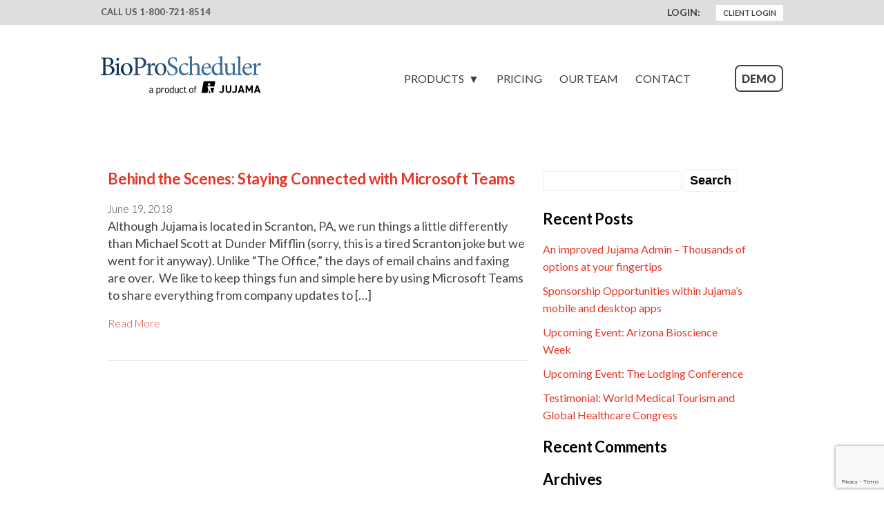

--- FILE ---
content_type: text/html; charset=UTF-8
request_url: https://www.bioproscheduler.com/tag/business/
body_size: 9282
content:
<!DOCTYPE html>
<html lang="en-US">
    <head>    
        <title>BioProScheduler business Archives - BioProScheduler</title>
		<meta name="description" content="The partnering platform that goes beyond just a one-to-one scheduling tool">
		<META HTTP-EQUIV="Content-type" CONTENT="text/html; charset=UTF-8">
		<meta name="viewport" content="width=device-width, initial-scale=1, maximum-scale=1">
        <meta charset="UTF-8" />
		
		<link rel="profile" href="http://gmpg.org/xfn/11" />
        <link rel="pingback" href="https://www.bioproscheduler.com/xmlrpc.php" />
        <!-- <link type="image/x-icon" href="https://s11168.pcdn.co/wp-content/themes/bps-wordpress-theme/images/favicon.jujama.ico" rel="shortcut icon">
		<link rel="icon" href="https://s11168.pcdn.co/wp-content/themes/bps-wordpress-theme/images/favicon.jujama.ico" type="image/x-icon"> -->

		<link rel="apple-touch-icon" sizes="152x152" href="/apple-touch-icon.png">
		<link rel="icon" type="image/png" sizes="32x32" href="/favicon-32x32.png">
		<link rel="icon" type="image/png" sizes="16x16" href="/favicon-16x16.png">
		<link rel="manifest" href="/site.webmanifest">
		<link rel="mask-icon" href="/safari-pinned-tab.svg" color="#5bbad5">
		<meta name="msapplication-TileColor" content="#da532c">
		<meta name="theme-color" content="#ffffff">
        
		<meta name='robots' content='index, follow, max-image-preview:large, max-snippet:-1, max-video-preview:-1' />
	<style>img:is([sizes="auto" i], [sizes^="auto," i]) { contain-intrinsic-size: 3000px 1500px }</style>
	
	<!-- This site is optimized with the Yoast SEO plugin v25.5 - https://yoast.com/wordpress/plugins/seo/ -->
	<link rel="canonical" href="https://www.bioproscheduler.com/tag/business/" />
	<meta property="og:locale" content="en_US" />
	<meta property="og:type" content="article" />
	<meta property="og:title" content="business Archives - BioProScheduler" />
	<meta property="og:url" content="https://www.bioproscheduler.com/tag/business/" />
	<meta property="og:site_name" content="BioProScheduler" />
	<meta name="twitter:card" content="summary_large_image" />
	<script type="application/ld+json" class="yoast-schema-graph">{"@context":"https://schema.org","@graph":[{"@type":"CollectionPage","@id":"https://www.bioproscheduler.com/tag/business/","url":"https://www.bioproscheduler.com/tag/business/","name":"business Archives - BioProScheduler","isPartOf":{"@id":"https://www.bioproscheduler.com/#website"},"breadcrumb":{"@id":"https://www.bioproscheduler.com/tag/business/#breadcrumb"},"inLanguage":"en-US"},{"@type":"BreadcrumbList","@id":"https://www.bioproscheduler.com/tag/business/#breadcrumb","itemListElement":[{"@type":"ListItem","position":1,"name":"Home","item":"https://www.bioproscheduler.com/"},{"@type":"ListItem","position":2,"name":"business"}]},{"@type":"WebSite","@id":"https://www.bioproscheduler.com/#website","url":"https://www.bioproscheduler.com/","name":"BioProScheduler","description":"The partnering platform that goes beyond just a one-to-one scheduling tool","potentialAction":[{"@type":"SearchAction","target":{"@type":"EntryPoint","urlTemplate":"https://www.bioproscheduler.com/?s={search_term_string}"},"query-input":{"@type":"PropertyValueSpecification","valueRequired":true,"valueName":"search_term_string"}}],"inLanguage":"en-US"}]}</script>
	<!-- / Yoast SEO plugin. -->


<link rel='dns-prefetch' href='//fonts.googleapis.com' />
<link rel="alternate" type="application/rss+xml" title="BioProScheduler &raquo; business Tag Feed" href="https://www.bioproscheduler.com/tag/business/feed/" />
<script type="text/javascript">
/* <![CDATA[ */
window._wpemojiSettings = {"baseUrl":"https:\/\/s.w.org\/images\/core\/emoji\/16.0.1\/72x72\/","ext":".png","svgUrl":"https:\/\/s.w.org\/images\/core\/emoji\/16.0.1\/svg\/","svgExt":".svg","source":{"concatemoji":"https:\/\/s11168.pcdn.co\/wp-includes\/js\/wp-emoji-release.min.js?ver=6.8.3"}};
/*! This file is auto-generated */
!function(s,n){var o,i,e;function c(e){try{var t={supportTests:e,timestamp:(new Date).valueOf()};sessionStorage.setItem(o,JSON.stringify(t))}catch(e){}}function p(e,t,n){e.clearRect(0,0,e.canvas.width,e.canvas.height),e.fillText(t,0,0);var t=new Uint32Array(e.getImageData(0,0,e.canvas.width,e.canvas.height).data),a=(e.clearRect(0,0,e.canvas.width,e.canvas.height),e.fillText(n,0,0),new Uint32Array(e.getImageData(0,0,e.canvas.width,e.canvas.height).data));return t.every(function(e,t){return e===a[t]})}function u(e,t){e.clearRect(0,0,e.canvas.width,e.canvas.height),e.fillText(t,0,0);for(var n=e.getImageData(16,16,1,1),a=0;a<n.data.length;a++)if(0!==n.data[a])return!1;return!0}function f(e,t,n,a){switch(t){case"flag":return n(e,"\ud83c\udff3\ufe0f\u200d\u26a7\ufe0f","\ud83c\udff3\ufe0f\u200b\u26a7\ufe0f")?!1:!n(e,"\ud83c\udde8\ud83c\uddf6","\ud83c\udde8\u200b\ud83c\uddf6")&&!n(e,"\ud83c\udff4\udb40\udc67\udb40\udc62\udb40\udc65\udb40\udc6e\udb40\udc67\udb40\udc7f","\ud83c\udff4\u200b\udb40\udc67\u200b\udb40\udc62\u200b\udb40\udc65\u200b\udb40\udc6e\u200b\udb40\udc67\u200b\udb40\udc7f");case"emoji":return!a(e,"\ud83e\udedf")}return!1}function g(e,t,n,a){var r="undefined"!=typeof WorkerGlobalScope&&self instanceof WorkerGlobalScope?new OffscreenCanvas(300,150):s.createElement("canvas"),o=r.getContext("2d",{willReadFrequently:!0}),i=(o.textBaseline="top",o.font="600 32px Arial",{});return e.forEach(function(e){i[e]=t(o,e,n,a)}),i}function t(e){var t=s.createElement("script");t.src=e,t.defer=!0,s.head.appendChild(t)}"undefined"!=typeof Promise&&(o="wpEmojiSettingsSupports",i=["flag","emoji"],n.supports={everything:!0,everythingExceptFlag:!0},e=new Promise(function(e){s.addEventListener("DOMContentLoaded",e,{once:!0})}),new Promise(function(t){var n=function(){try{var e=JSON.parse(sessionStorage.getItem(o));if("object"==typeof e&&"number"==typeof e.timestamp&&(new Date).valueOf()<e.timestamp+604800&&"object"==typeof e.supportTests)return e.supportTests}catch(e){}return null}();if(!n){if("undefined"!=typeof Worker&&"undefined"!=typeof OffscreenCanvas&&"undefined"!=typeof URL&&URL.createObjectURL&&"undefined"!=typeof Blob)try{var e="postMessage("+g.toString()+"("+[JSON.stringify(i),f.toString(),p.toString(),u.toString()].join(",")+"));",a=new Blob([e],{type:"text/javascript"}),r=new Worker(URL.createObjectURL(a),{name:"wpTestEmojiSupports"});return void(r.onmessage=function(e){c(n=e.data),r.terminate(),t(n)})}catch(e){}c(n=g(i,f,p,u))}t(n)}).then(function(e){for(var t in e)n.supports[t]=e[t],n.supports.everything=n.supports.everything&&n.supports[t],"flag"!==t&&(n.supports.everythingExceptFlag=n.supports.everythingExceptFlag&&n.supports[t]);n.supports.everythingExceptFlag=n.supports.everythingExceptFlag&&!n.supports.flag,n.DOMReady=!1,n.readyCallback=function(){n.DOMReady=!0}}).then(function(){return e}).then(function(){var e;n.supports.everything||(n.readyCallback(),(e=n.source||{}).concatemoji?t(e.concatemoji):e.wpemoji&&e.twemoji&&(t(e.twemoji),t(e.wpemoji)))}))}((window,document),window._wpemojiSettings);
/* ]]> */
</script>
<style id='wp-emoji-styles-inline-css' type='text/css'>

	img.wp-smiley, img.emoji {
		display: inline !important;
		border: none !important;
		box-shadow: none !important;
		height: 1em !important;
		width: 1em !important;
		margin: 0 0.07em !important;
		vertical-align: -0.1em !important;
		background: none !important;
		padding: 0 !important;
	}
</style>
<link rel='stylesheet' id='wp-block-library-css' href='https://s11168.pcdn.co/wp-includes/css/dist/block-library/style.min.css?ver=6.8.3' type='text/css' media='all' />
<style id='classic-theme-styles-inline-css' type='text/css'>
/*! This file is auto-generated */
.wp-block-button__link{color:#fff;background-color:#32373c;border-radius:9999px;box-shadow:none;text-decoration:none;padding:calc(.667em + 2px) calc(1.333em + 2px);font-size:1.125em}.wp-block-file__button{background:#32373c;color:#fff;text-decoration:none}
</style>
<style id='global-styles-inline-css' type='text/css'>
:root{--wp--preset--aspect-ratio--square: 1;--wp--preset--aspect-ratio--4-3: 4/3;--wp--preset--aspect-ratio--3-4: 3/4;--wp--preset--aspect-ratio--3-2: 3/2;--wp--preset--aspect-ratio--2-3: 2/3;--wp--preset--aspect-ratio--16-9: 16/9;--wp--preset--aspect-ratio--9-16: 9/16;--wp--preset--color--black: #000000;--wp--preset--color--cyan-bluish-gray: #abb8c3;--wp--preset--color--white: #ffffff;--wp--preset--color--pale-pink: #f78da7;--wp--preset--color--vivid-red: #cf2e2e;--wp--preset--color--luminous-vivid-orange: #ff6900;--wp--preset--color--luminous-vivid-amber: #fcb900;--wp--preset--color--light-green-cyan: #7bdcb5;--wp--preset--color--vivid-green-cyan: #00d084;--wp--preset--color--pale-cyan-blue: #8ed1fc;--wp--preset--color--vivid-cyan-blue: #0693e3;--wp--preset--color--vivid-purple: #9b51e0;--wp--preset--gradient--vivid-cyan-blue-to-vivid-purple: linear-gradient(135deg,rgba(6,147,227,1) 0%,rgb(155,81,224) 100%);--wp--preset--gradient--light-green-cyan-to-vivid-green-cyan: linear-gradient(135deg,rgb(122,220,180) 0%,rgb(0,208,130) 100%);--wp--preset--gradient--luminous-vivid-amber-to-luminous-vivid-orange: linear-gradient(135deg,rgba(252,185,0,1) 0%,rgba(255,105,0,1) 100%);--wp--preset--gradient--luminous-vivid-orange-to-vivid-red: linear-gradient(135deg,rgba(255,105,0,1) 0%,rgb(207,46,46) 100%);--wp--preset--gradient--very-light-gray-to-cyan-bluish-gray: linear-gradient(135deg,rgb(238,238,238) 0%,rgb(169,184,195) 100%);--wp--preset--gradient--cool-to-warm-spectrum: linear-gradient(135deg,rgb(74,234,220) 0%,rgb(151,120,209) 20%,rgb(207,42,186) 40%,rgb(238,44,130) 60%,rgb(251,105,98) 80%,rgb(254,248,76) 100%);--wp--preset--gradient--blush-light-purple: linear-gradient(135deg,rgb(255,206,236) 0%,rgb(152,150,240) 100%);--wp--preset--gradient--blush-bordeaux: linear-gradient(135deg,rgb(254,205,165) 0%,rgb(254,45,45) 50%,rgb(107,0,62) 100%);--wp--preset--gradient--luminous-dusk: linear-gradient(135deg,rgb(255,203,112) 0%,rgb(199,81,192) 50%,rgb(65,88,208) 100%);--wp--preset--gradient--pale-ocean: linear-gradient(135deg,rgb(255,245,203) 0%,rgb(182,227,212) 50%,rgb(51,167,181) 100%);--wp--preset--gradient--electric-grass: linear-gradient(135deg,rgb(202,248,128) 0%,rgb(113,206,126) 100%);--wp--preset--gradient--midnight: linear-gradient(135deg,rgb(2,3,129) 0%,rgb(40,116,252) 100%);--wp--preset--font-size--small: 13px;--wp--preset--font-size--medium: 20px;--wp--preset--font-size--large: 36px;--wp--preset--font-size--x-large: 42px;--wp--preset--spacing--20: 0.44rem;--wp--preset--spacing--30: 0.67rem;--wp--preset--spacing--40: 1rem;--wp--preset--spacing--50: 1.5rem;--wp--preset--spacing--60: 2.25rem;--wp--preset--spacing--70: 3.38rem;--wp--preset--spacing--80: 5.06rem;--wp--preset--shadow--natural: 6px 6px 9px rgba(0, 0, 0, 0.2);--wp--preset--shadow--deep: 12px 12px 50px rgba(0, 0, 0, 0.4);--wp--preset--shadow--sharp: 6px 6px 0px rgba(0, 0, 0, 0.2);--wp--preset--shadow--outlined: 6px 6px 0px -3px rgba(255, 255, 255, 1), 6px 6px rgba(0, 0, 0, 1);--wp--preset--shadow--crisp: 6px 6px 0px rgba(0, 0, 0, 1);}:where(.is-layout-flex){gap: 0.5em;}:where(.is-layout-grid){gap: 0.5em;}body .is-layout-flex{display: flex;}.is-layout-flex{flex-wrap: wrap;align-items: center;}.is-layout-flex > :is(*, div){margin: 0;}body .is-layout-grid{display: grid;}.is-layout-grid > :is(*, div){margin: 0;}:where(.wp-block-columns.is-layout-flex){gap: 2em;}:where(.wp-block-columns.is-layout-grid){gap: 2em;}:where(.wp-block-post-template.is-layout-flex){gap: 1.25em;}:where(.wp-block-post-template.is-layout-grid){gap: 1.25em;}.has-black-color{color: var(--wp--preset--color--black) !important;}.has-cyan-bluish-gray-color{color: var(--wp--preset--color--cyan-bluish-gray) !important;}.has-white-color{color: var(--wp--preset--color--white) !important;}.has-pale-pink-color{color: var(--wp--preset--color--pale-pink) !important;}.has-vivid-red-color{color: var(--wp--preset--color--vivid-red) !important;}.has-luminous-vivid-orange-color{color: var(--wp--preset--color--luminous-vivid-orange) !important;}.has-luminous-vivid-amber-color{color: var(--wp--preset--color--luminous-vivid-amber) !important;}.has-light-green-cyan-color{color: var(--wp--preset--color--light-green-cyan) !important;}.has-vivid-green-cyan-color{color: var(--wp--preset--color--vivid-green-cyan) !important;}.has-pale-cyan-blue-color{color: var(--wp--preset--color--pale-cyan-blue) !important;}.has-vivid-cyan-blue-color{color: var(--wp--preset--color--vivid-cyan-blue) !important;}.has-vivid-purple-color{color: var(--wp--preset--color--vivid-purple) !important;}.has-black-background-color{background-color: var(--wp--preset--color--black) !important;}.has-cyan-bluish-gray-background-color{background-color: var(--wp--preset--color--cyan-bluish-gray) !important;}.has-white-background-color{background-color: var(--wp--preset--color--white) !important;}.has-pale-pink-background-color{background-color: var(--wp--preset--color--pale-pink) !important;}.has-vivid-red-background-color{background-color: var(--wp--preset--color--vivid-red) !important;}.has-luminous-vivid-orange-background-color{background-color: var(--wp--preset--color--luminous-vivid-orange) !important;}.has-luminous-vivid-amber-background-color{background-color: var(--wp--preset--color--luminous-vivid-amber) !important;}.has-light-green-cyan-background-color{background-color: var(--wp--preset--color--light-green-cyan) !important;}.has-vivid-green-cyan-background-color{background-color: var(--wp--preset--color--vivid-green-cyan) !important;}.has-pale-cyan-blue-background-color{background-color: var(--wp--preset--color--pale-cyan-blue) !important;}.has-vivid-cyan-blue-background-color{background-color: var(--wp--preset--color--vivid-cyan-blue) !important;}.has-vivid-purple-background-color{background-color: var(--wp--preset--color--vivid-purple) !important;}.has-black-border-color{border-color: var(--wp--preset--color--black) !important;}.has-cyan-bluish-gray-border-color{border-color: var(--wp--preset--color--cyan-bluish-gray) !important;}.has-white-border-color{border-color: var(--wp--preset--color--white) !important;}.has-pale-pink-border-color{border-color: var(--wp--preset--color--pale-pink) !important;}.has-vivid-red-border-color{border-color: var(--wp--preset--color--vivid-red) !important;}.has-luminous-vivid-orange-border-color{border-color: var(--wp--preset--color--luminous-vivid-orange) !important;}.has-luminous-vivid-amber-border-color{border-color: var(--wp--preset--color--luminous-vivid-amber) !important;}.has-light-green-cyan-border-color{border-color: var(--wp--preset--color--light-green-cyan) !important;}.has-vivid-green-cyan-border-color{border-color: var(--wp--preset--color--vivid-green-cyan) !important;}.has-pale-cyan-blue-border-color{border-color: var(--wp--preset--color--pale-cyan-blue) !important;}.has-vivid-cyan-blue-border-color{border-color: var(--wp--preset--color--vivid-cyan-blue) !important;}.has-vivid-purple-border-color{border-color: var(--wp--preset--color--vivid-purple) !important;}.has-vivid-cyan-blue-to-vivid-purple-gradient-background{background: var(--wp--preset--gradient--vivid-cyan-blue-to-vivid-purple) !important;}.has-light-green-cyan-to-vivid-green-cyan-gradient-background{background: var(--wp--preset--gradient--light-green-cyan-to-vivid-green-cyan) !important;}.has-luminous-vivid-amber-to-luminous-vivid-orange-gradient-background{background: var(--wp--preset--gradient--luminous-vivid-amber-to-luminous-vivid-orange) !important;}.has-luminous-vivid-orange-to-vivid-red-gradient-background{background: var(--wp--preset--gradient--luminous-vivid-orange-to-vivid-red) !important;}.has-very-light-gray-to-cyan-bluish-gray-gradient-background{background: var(--wp--preset--gradient--very-light-gray-to-cyan-bluish-gray) !important;}.has-cool-to-warm-spectrum-gradient-background{background: var(--wp--preset--gradient--cool-to-warm-spectrum) !important;}.has-blush-light-purple-gradient-background{background: var(--wp--preset--gradient--blush-light-purple) !important;}.has-blush-bordeaux-gradient-background{background: var(--wp--preset--gradient--blush-bordeaux) !important;}.has-luminous-dusk-gradient-background{background: var(--wp--preset--gradient--luminous-dusk) !important;}.has-pale-ocean-gradient-background{background: var(--wp--preset--gradient--pale-ocean) !important;}.has-electric-grass-gradient-background{background: var(--wp--preset--gradient--electric-grass) !important;}.has-midnight-gradient-background{background: var(--wp--preset--gradient--midnight) !important;}.has-small-font-size{font-size: var(--wp--preset--font-size--small) !important;}.has-medium-font-size{font-size: var(--wp--preset--font-size--medium) !important;}.has-large-font-size{font-size: var(--wp--preset--font-size--large) !important;}.has-x-large-font-size{font-size: var(--wp--preset--font-size--x-large) !important;}
:where(.wp-block-post-template.is-layout-flex){gap: 1.25em;}:where(.wp-block-post-template.is-layout-grid){gap: 1.25em;}
:where(.wp-block-columns.is-layout-flex){gap: 2em;}:where(.wp-block-columns.is-layout-grid){gap: 2em;}
:root :where(.wp-block-pullquote){font-size: 1.5em;line-height: 1.6;}
</style>
<link rel='stylesheet' id='core-css' href='https://s11168.pcdn.co/wp-content/themes/bps-wordpress-theme/style.css?ver=1.3.1' type='text/css' media='all' />
<link rel='stylesheet' id='Lato-css' href='//fonts.googleapis.com/css?family=Lato%3A100%2C300%2C400%2C600%2C700%2C900&#038;ver=6.8.3' type='text/css' media='all' />
<script type="text/javascript" src="https://s11168.pcdn.co/wp-includes/js/jquery/jquery.min.js?ver=3.7.1" id="jquery-core-js"></script>
<script type="text/javascript" src="https://s11168.pcdn.co/wp-includes/js/jquery/jquery-migrate.min.js?ver=3.4.1" id="jquery-migrate-js"></script>
<script type="text/javascript" src="https://s11168.pcdn.co/wp-content/themes/bps-wordpress-theme/js/jquery.fitvids.js?ver=1.3.1" id="fitvids-js"></script>
<script type="text/javascript" src="https://s11168.pcdn.co/wp-content/themes/bps-wordpress-theme/js/jquery.carouFredSel-6.2.1.js?ver=6.8.3" id="carouFredSel-js"></script>
<script type="text/javascript" src="https://s11168.pcdn.co/wp-content/themes/bps-wordpress-theme/js/navgoco.js?ver=6.8.3" id="navgoco-js"></script>
<script type="text/javascript" src="https://s11168.pcdn.co/wp-content/themes/bps-wordpress-theme/js/scripts.js?ver=1.3.1" id="core-js-js"></script>
<link rel="https://api.w.org/" href="https://www.bioproscheduler.com/wp-json/" /><link rel="alternate" title="JSON" type="application/json" href="https://www.bioproscheduler.com/wp-json/wp/v2/tags/31" /><link rel="EditURI" type="application/rsd+xml" title="RSD" href="https://www.bioproscheduler.com/xmlrpc.php?rsd" />
<meta name="generator" content="WordPress 6.8.3" />
<script type="text/javascript">var ajaxurl = "https://www.bioproscheduler.com/wp-admin/admin-ajax.php";</script><style type="text/css">.recentcomments a{display:inline !important;padding:0 !important;margin:0 !important;}</style>
		
    </head>
	<body class="archive tag tag-business tag-31 wp-theme-bps-wordpress-theme">
		<div id="wrapper">
			<div id="header">
				<div id="topbar">
					<div class="container">
						<div class="sixteen columns">
							<div id="phonenumber" class="five columns alpha mobilecenter">
																										Call Us <a href="tel:1-800-721-8514">1-800-721-8514</a>															</div>
							<!-- <div id="smicons" class="three columns textright mobilecenter">
																	<ul>
																				<li><a href="https://www.facebook.com/jujamainc" target="_blank"><img src="https://s11168.pcdn.co/wp-content/themes/bps-wordpress-theme/images/icon-facebook.png" alt="Like us on Facebook" /></a></li>										<li><a href="https://twitter.com/JUJAMA1" target="_blank"><img src="https://s11168.pcdn.co/wp-content/themes/bps-wordpress-theme/images/icon-twitter.png" alt="Follow us on Twitter" /></a></li>										<li><a href="https://www.linkedin.com/company/jujama" target="_blank"><img src="https://s11168.pcdn.co/wp-content/themes/bps-wordpress-theme/images/icon-linkedin.png" alt="Connect with us on LinkedIn" /></a></li>																			</ul>
															</div>-->
							<div id="clientlogin" class="seven columns offset-by-four omega textright mobilecenter mobilehide">
																<ul>
									<li><strong>Login:</strong> </li>
									<!-- <li><a href="https://bps.jujama.com/" title="BPS Events Attendee Login">BPS Events</a></li>									<li><a href="https://bps.jujama.com/" title="BPS Events Organizer Login">BPS Events Admin</a></li> -->
									<li><a href="http://bps.jujama.com/default.aspx" title="BPS Teams Login">Client Login</a></li>								</ul>
							</div>
						</div>
					</div>
				</div>
				<div id="headbar">
					<div class="container">
						<div class="sixteen columns">
							<div id="logo" class="four columns alpha mobilecenter">
								<a href="https://www.bioproscheduler.com"><img src="https://s11168.pcdn.co/wp-content/themes/bps-wordpress-theme/images/bps-logo.svg" alt="BioProScheduler by Jujama" /></a>
							    <!-- <div class="tagline"><span style="color: #dedede;">Get connected.</span> <span style="color: #a7a8aa;">Stay connected.</span></div>-->
							</div>
							<div id="navbar" class="twelve columns omega mobilecenter mobilehide tablethide">
								<div class="menu-main-top-navigation-container"><ul id="menu-main-top-navigation" class="menu"><li id="menu-item-1301" class="menu-item menu-item-type-custom menu-item-object-custom menu-item-has-children menu-item-1301"><a href="#">Products</a>
<ul class="sub-menu">
	<li id="menu-item-1331" class="menu-item menu-item-type-post_type menu-item-object-page menu-item-1331"><a href="https://www.bioproscheduler.com/bps/">BioProScheduler Events <span>For one event or hundreds.</span></a></li>
	<li id="menu-item-1467" class="menu-item menu-item-type-post_type menu-item-object-page menu-item-1467"><a href="https://www.bioproscheduler.com/bps-teams/">BioProScheduler Teams <span>Maximize Executive Engagement</span></a></li>
</ul>
</li>
<li id="menu-item-1577" class="menu-item menu-item-type-post_type menu-item-object-page menu-item-1577"><a href="https://www.bioproscheduler.com/pricing/">Pricing</a></li>
<li id="menu-item-1366" class="menu-item menu-item-type-post_type menu-item-object-page menu-item-1366"><a href="https://www.bioproscheduler.com/our-team/">Our Team</a></li>
<li id="menu-item-1261" class="menu-item menu-item-type-custom menu-item-object-custom menu-item-1261"><a href="/demo">Contact</a></li>
<li id="menu-item-1334" class="button menu-item menu-item-type-post_type menu-item-object-page menu-item-1334"><a href="https://www.bioproscheduler.com/demo/">Demo</a></li>
<li id="menu-item-1259" class="tablethide fullsizehide menu-item menu-item-type-custom menu-item-object-custom menu-item-1259"><a href="https://bps.jujama.com/">Client Login</a></li>
</ul></div>							</div>
						</div>
						<div id="responsivenav" class="sixteen columns mobilecenter tabletshow fullsizehide">
							<div id="responsivemenubtn"><img src="https://s11168.pcdn.co/wp-content/themes/bps-wordpress-theme/images/icon-menu.png" alt="Menu Toggle" /> MENU</div>
							<div id="responsivemenucontent" class="clearfix" style="display:none;"><div class="menu-main-top-navigation-container"><ul id="mobilenav" class="nav"><li class="menu-item menu-item-type-custom menu-item-object-custom menu-item-has-children menu-item-1301"><a href="#">Products</a>
<ul class="sub-menu">
	<li class="menu-item menu-item-type-post_type menu-item-object-page menu-item-1331"><a href="https://www.bioproscheduler.com/bps/">BioProScheduler Events <span>For one event or hundreds.</span></a></li>
	<li class="menu-item menu-item-type-post_type menu-item-object-page menu-item-1467"><a href="https://www.bioproscheduler.com/bps-teams/">BioProScheduler Teams <span>Maximize Executive Engagement</span></a></li>
</ul>
</li>
<li class="menu-item menu-item-type-post_type menu-item-object-page menu-item-1577"><a href="https://www.bioproscheduler.com/pricing/">Pricing</a></li>
<li class="menu-item menu-item-type-post_type menu-item-object-page menu-item-1366"><a href="https://www.bioproscheduler.com/our-team/">Our Team</a></li>
<li class="menu-item menu-item-type-custom menu-item-object-custom menu-item-1261"><a href="/demo">Contact</a></li>
<li class="button menu-item menu-item-type-post_type menu-item-object-page menu-item-1334"><a href="https://www.bioproscheduler.com/demo/">Demo</a></li>
<li class="tablethide fullsizehide menu-item menu-item-type-custom menu-item-object-custom menu-item-1259"><a href="https://bps.jujama.com/">Client Login</a></li>
</ul></div></div>
						</div>
					</div>
            	</div>
			</div><!--end header-->
            			
		</div><!--end wrapper-->
				
			<div id="main" class="container">
				<div id="page">
        <div id="content" class="sixteen columns">
				<div class="content row">
			<div class="ten columns">
							<div class="post">
					<h2><a href="https://www.bioproscheduler.com/2018/06/19/behind-the-scenes-staying-connected-with-microsoft-teams/">Behind the Scenes: Staying Connected with Microsoft Teams</a></h2>
					<div class="meta">June 19, 2018</div>
					<div class="row">
													<div class="ten columns alpha omega postexcerpt">
								<p>Although Jujama is located in Scranton, PA, we run things a little differently than Michael Scott at Dunder Mifflin (sorry, this is a tired Scranton joke but we went for it anyway). Unlike &#8220;The Office,&#8221; the days of email chains and faxing are over.  We like to keep things fun and simple here by using Microsoft Teams to share everything from company updates to [&hellip;]</p>
								<div class="postlink"><a href="https://www.bioproscheduler.com/2018/06/19/behind-the-scenes-staying-connected-with-microsoft-teams/">Read More<span></span></a></div>	
							</div>
											</div> <!-- end row -->
				</div> <!-- end .post -->
						</div> <!-- end .ten columns -->
			
			<div class="blog-sidebar five columns">
    <div id="search-2" class="widget widget_search"><form role="search" method="get" id="searchform" class="searchform" action="https://www.bioproscheduler.com/">
				<div>
					<label class="screen-reader-text" for="s">Search for:</label>
					<input type="text" value="" name="s" id="s" />
					<input type="submit" id="searchsubmit" value="Search" />
				</div>
			</form></div>
		<div id="recent-posts-2" class="widget widget_recent_entries">
		<h2 class="widgettitle">Recent Posts</h2>
		<ul>
											<li>
					<a href="https://www.bioproscheduler.com/2018/10/23/an-improved-jujama-admin-thousands-of-options-at-your-fingertips/">An improved Jujama Admin &#8211; Thousands of options at your fingertips</a>
									</li>
											<li>
					<a href="https://www.bioproscheduler.com/2018/10/18/product-feature-sponsorships/">Sponsorship Opportunities within Jujama&#8217;s mobile and desktop apps</a>
									</li>
											<li>
					<a href="https://www.bioproscheduler.com/2018/09/24/upcoming-event-arizona-bioscience-week/">Upcoming Event: Arizona Bioscience Week</a>
									</li>
											<li>
					<a href="https://www.bioproscheduler.com/2018/09/24/upcoming-event-the-lodging-conference/">Upcoming Event: The Lodging Conference</a>
									</li>
											<li>
					<a href="https://www.bioproscheduler.com/2018/09/14/world-medical-tourism-and-global-healthcare-congress/">Testimonial: World Medical Tourism and Global Healthcare Congress</a>
									</li>
					</ul>

		</div><div id="recent-comments-2" class="widget widget_recent_comments"><h2 class="widgettitle">Recent Comments</h2><ul id="recentcomments"></ul></div><div id="archives-2" class="widget widget_archive"><h2 class="widgettitle">Archives</h2>
			<ul>
					<li><a href='https://www.bioproscheduler.com/2018/10/'>October 2018</a></li>
	<li><a href='https://www.bioproscheduler.com/2018/09/'>September 2018</a></li>
	<li><a href='https://www.bioproscheduler.com/2018/08/'>August 2018</a></li>
	<li><a href='https://www.bioproscheduler.com/2018/07/'>July 2018</a></li>
	<li><a href='https://www.bioproscheduler.com/2018/06/'>June 2018</a></li>
	<li><a href='https://www.bioproscheduler.com/2018/05/'>May 2018</a></li>
	<li><a href='https://www.bioproscheduler.com/2018/03/'>March 2018</a></li>
	<li><a href='https://www.bioproscheduler.com/2018/02/'>February 2018</a></li>
	<li><a href='https://www.bioproscheduler.com/2018/01/'>January 2018</a></li>
	<li><a href='https://www.bioproscheduler.com/2017/12/'>December 2017</a></li>
	<li><a href='https://www.bioproscheduler.com/2017/11/'>November 2017</a></li>
	<li><a href='https://www.bioproscheduler.com/2017/10/'>October 2017</a></li>
	<li><a href='https://www.bioproscheduler.com/2017/09/'>September 2017</a></li>
	<li><a href='https://www.bioproscheduler.com/2015/04/'>April 2015</a></li>
	<li><a href='https://www.bioproscheduler.com/2015/03/'>March 2015</a></li>
	<li><a href='https://www.bioproscheduler.com/2015/02/'>February 2015</a></li>
	<li><a href='https://www.bioproscheduler.com/2015/01/'>January 2015</a></li>
	<li><a href='https://www.bioproscheduler.com/2014/12/'>December 2014</a></li>
	<li><a href='https://www.bioproscheduler.com/2014/11/'>November 2014</a></li>
	<li><a href='https://www.bioproscheduler.com/2014/10/'>October 2014</a></li>
	<li><a href='https://www.bioproscheduler.com/2014/09/'>September 2014</a></li>
	<li><a href='https://www.bioproscheduler.com/2014/08/'>August 2014</a></li>
	<li><a href='https://www.bioproscheduler.com/2014/07/'>July 2014</a></li>
	<li><a href='https://www.bioproscheduler.com/2014/05/'>May 2014</a></li>
	<li><a href='https://www.bioproscheduler.com/2014/04/'>April 2014</a></li>
	<li><a href='https://www.bioproscheduler.com/2014/03/'>March 2014</a></li>
	<li><a href='https://www.bioproscheduler.com/2014/02/'>February 2014</a></li>
	<li><a href='https://www.bioproscheduler.com/2014/01/'>January 2014</a></li>
	<li><a href='https://www.bioproscheduler.com/2013/11/'>November 2013</a></li>
	<li><a href='https://www.bioproscheduler.com/2013/10/'>October 2013</a></li>
	<li><a href='https://www.bioproscheduler.com/2013/09/'>September 2013</a></li>
			</ul>

			</div><div id="categories-2" class="widget widget_categories"><h2 class="widgettitle">Categories</h2>
			<ul>
					<li class="cat-item cat-item-2"><a href="https://www.bioproscheduler.com/category/app-updates/">App Updates</a>
</li>
	<li class="cat-item cat-item-3"><a href="https://www.bioproscheduler.com/category/behind-the-scenes/">Behind The Scenes</a>
</li>
	<li class="cat-item cat-item-4"><a href="https://www.bioproscheduler.com/category/case-studies/">Case Studies</a>
</li>
	<li class="cat-item cat-item-5"><a href="https://www.bioproscheduler.com/category/company-news/">Company News</a>
</li>
	<li class="cat-item cat-item-6"><a href="https://www.bioproscheduler.com/category/featured-venues/">Featured Venues</a>
</li>
	<li class="cat-item cat-item-7"><a href="https://www.bioproscheduler.com/category/industry-links/">Industry Links</a>
</li>
	<li class="cat-item cat-item-8"><a href="https://www.bioproscheduler.com/category/interviews/">Interviews</a>
</li>
	<li class="cat-item cat-item-9"><a href="https://www.bioproscheduler.com/category/product-features/">Product Features</a>
</li>
	<li class="cat-item cat-item-10"><a href="https://www.bioproscheduler.com/category/testimonial/">Testimonial</a>
</li>
	<li class="cat-item cat-item-11"><a href="https://www.bioproscheduler.com/category/tips/">Tips</a>
</li>
	<li class="cat-item cat-item-12"><a href="https://www.bioproscheduler.com/category/upcoming-events/">Upcoming Events</a>
</li>
	<li class="cat-item cat-item-13"><a href="https://www.bioproscheduler.com/category/videos/">Videos</a>
</li>
	<li class="cat-item cat-item-14"><a href="https://www.bioproscheduler.com/category/whats-new/">What&#039;s New</a>
</li>
			</ul>

			</div><div id="meta-2" class="widget widget_meta"><h2 class="widgettitle">Meta</h2>
		<ul>
						<li><a rel="nofollow" href="https://www.bioproscheduler.com/wp-login.php">Log in</a></li>
			<li><a href="https://www.bioproscheduler.com/feed/">Entries feed</a></li>
			<li><a href="https://www.bioproscheduler.com/comments/feed/">Comments feed</a></li>

			<li><a href="https://wordpress.org/">WordPress.org</a></li>
		</ul>

		</div></div>
			<div class="row">
				<div class="sixteen columns">
					<div class="nav-previous"></div>
					<div class="nav-next"></div>
				</div>
			</div>

		</div> <!-- end .content row -->
	</div> <!-- end .sixteen columns -->
				
					<div class="clear"></div>
				</div><!--end page-->
			</div><!--end main-->
                

        <div id="footerwrapper">
            <div id="footer" class="container">
                <div class="sixteen columns">
                    <div id="ftinfo" class="five columns alpha">
                    	<div class="fthead">Contact Us</div>
													<div class="orangebtn"><a href="https://www.bioproscheduler.com/demo/">Schedule A Demo</a></div>							<ul class="ftlinks">
																<li class="company"><strong>Jujama, Inc.</strong></li>																<li class="phone"><strong>Phone: <a href="tel:1-800-721-8514">1-800-721-8514</a></strong></li>															</ul>
						                    </div>
                    <div id="ftsmicons" class="five columns">
                    	<div class="fthead">Follow</div>
													<ul>
																<li><a href="https://www.facebook.com/jujamainc" target="_blank"><img src="https://s11168.pcdn.co/wp-content/themes/bps-wordpress-theme/images/icon-facebook.png" alt="Like us on Facebook" /></a></li>								<li><a href="https://twitter.com/JUJAMA1" target="_blank"><img src="https://s11168.pcdn.co/wp-content/themes/bps-wordpress-theme/images/icon-twitter.png" alt="Follow us on Twitter" /></a></li>								<li><a href="https://www.linkedin.com/company/jujama" target="_blank"><img src="https://s11168.pcdn.co/wp-content/themes/bps-wordpress-theme/images/icon-linkedin.png" alt="Connect with us on LinkedIn" /></a></li>								<li><a href="https://plus.google.com/+JujamaInc/posts" target="_blank"><img src="https://s11168.pcdn.co/wp-content/themes/bps-wordpress-theme/images/icon-google.png" alt="Join us on GooglePlus" /></a></li>							</ul>
							
																				<br /><div id="ftcert"><img src="http://167.99.154.225/wp-content/uploads/2018/10/WOSB-sm.png" /></div>												<!--<div id="newsletter">-->
																						<!--<div id="newstext">-->
																	<!--</div>-->
														 
						<!--</div>-->
                    </div>
                    <div id="ftnav" class="six columns omega">
                    	<div class="fthead">Navigation</div>
                        <div class="menu-footer-menu-container"><ul id="menu-footer-menu" class="ftlinks"><li id="menu-item-1321" class="menu-item menu-item-type-post_type menu-item-object-page menu-item-home menu-item-1321"><a href="https://www.bioproscheduler.com/">Home</a></li>
<li id="menu-item-1323" class="menu-item menu-item-type-post_type menu-item-object-page menu-item-1323"><a href="https://www.bioproscheduler.com/demo/" title="Get A Demo">Schedule A Demo</a></li>
<li id="menu-item-1328" class="menu-item menu-item-type-post_type menu-item-object-page menu-item-1328"><a href="https://www.bioproscheduler.com/bps/">BPS Events</a></li>
<li id="menu-item-1252" class="menu-item menu-item-type-custom menu-item-object-custom menu-item-1252"><a target="_blank" href="https://bps.jujama.com/">Client Login</a></li>
<li id="menu-item-1579" class="menu-item menu-item-type-post_type menu-item-object-page menu-item-1579"><a href="https://www.bioproscheduler.com/bps-teams/">BPS Teams</a></li>
<li id="menu-item-1255" class="menu-item menu-item-type-custom menu-item-object-custom menu-item-1255"><a target="_blank" href="https://connect.jujama.com/elogin.aspx">Attendee Login</a></li>
<li id="menu-item-1337" class="menu-item menu-item-type-post_type menu-item-object-page menu-item-1337"><a href="https://www.bioproscheduler.com/our-team/">Our Team</a></li>
<li id="menu-item-1279" class="menu-item menu-item-type-post_type menu-item-object-page menu-item-1279"><a href="https://www.bioproscheduler.com/disclaimer/">Disclaimer</a></li>
<li id="menu-item-1580" class="menu-item menu-item-type-post_type menu-item-object-page menu-item-1580"><a href="https://www.bioproscheduler.com/pricing/">Pricing</a></li>
<li id="menu-item-1611" class="menu-item menu-item-type-custom menu-item-object-custom menu-item-1611"><a href="https://www.jujama.com/legal/website-privacy-policy/">Web Privacy Policy</a></li>
<li id="menu-item-1609" class="menu-item menu-item-type-custom menu-item-object-custom menu-item-1609"><a href="https://www.jujama.com/legal/applications-privacy-policy/">App Privacy Policy</a></li>
</ul></div>																			<div id="copyright">
								© <script type="text/javascript">var  year = new Date(); document.write(year.getFullYear());</script> Jujama, Inc. All Rights Reserved							</div>
						                    </div>
                </div><!--end sixteen columns-->
            </div><!--end footer-->
        </div><!--end footerwrapper-->

	<!-- Google Code for Remarketing Tag -->
	<!--------------------------------------------------
	Remarketing tags may not be associated with personally identifiable information or placed on pages related to sensitive categories. See more information and instructions on how to setup the tag on: http://google.com/ads/remarketingsetup
	--------------------------------------------------->
	<script type="text/javascript">
	/* <![CDATA[ */
	var google_conversion_id = 954898578;
	var google_custom_params = window.google_tag_params;
	var google_remarketing_only = true;
	/* ]]> */
	</script>
	<script type="text/javascript" src="//www.googleadservices.com/pagead/conversion.js">
	</script>
	<noscript>
	<div style="display:inline;">
	<img height="1" width="1" style="border-style:none;" alt="" src="//googleads.g.doubleclick.net/pagead/viewthroughconversion/954898578/?value=0&amp;guid=ON&amp;script=0"/>
	</div>
	</noscript>        
        
	</body>
	<script type="speculationrules">
{"prefetch":[{"source":"document","where":{"and":[{"href_matches":"\/*"},{"not":{"href_matches":["\/wp-*.php","\/wp-admin\/*","\/wp-content\/uploads\/*","\/wp-content\/*","\/wp-content\/plugins\/*","\/wp-content\/themes\/bps-wordpress-theme\/*","\/*\\?(.+)"]}},{"not":{"selector_matches":"a[rel~=\"nofollow\"]"}},{"not":{"selector_matches":".no-prefetch, .no-prefetch a"}}]},"eagerness":"conservative"}]}
</script>
<script type="text/javascript" src="https://s11168.pcdn.co/wp-includes/js/dist/hooks.min.js?ver=4d63a3d491d11ffd8ac6" id="wp-hooks-js"></script>
<script type="text/javascript" src="https://s11168.pcdn.co/wp-includes/js/dist/i18n.min.js?ver=5e580eb46a90c2b997e6" id="wp-i18n-js"></script>
<script type="text/javascript" id="wp-i18n-js-after">
/* <![CDATA[ */
wp.i18n.setLocaleData( { 'text direction\u0004ltr': [ 'ltr' ] } );
/* ]]> */
</script>
<script type="text/javascript" src="https://s11168.pcdn.co/wp-content/plugins/contact-form-7/includes/swv/js/index.js?ver=6.1" id="swv-js"></script>
<script type="text/javascript" id="contact-form-7-js-before">
/* <![CDATA[ */
var wpcf7 = {
    "api": {
        "root": "https:\/\/www.bioproscheduler.com\/wp-json\/",
        "namespace": "contact-form-7\/v1"
    },
    "cached": 1
};
/* ]]> */
</script>
<script type="text/javascript" src="https://s11168.pcdn.co/wp-content/plugins/contact-form-7/includes/js/index.js?ver=6.1" id="contact-form-7-js"></script>
<script type="text/javascript" src="https://www.google.com/recaptcha/api.js?render=6Leo27glAAAAACTG9heaFaa3cO-VVmpYANfQ3KYM&amp;ver=3.0" id="google-recaptcha-js"></script>
<script type="text/javascript" src="https://s11168.pcdn.co/wp-includes/js/dist/vendor/wp-polyfill.min.js?ver=3.15.0" id="wp-polyfill-js"></script>
<script type="text/javascript" id="wpcf7-recaptcha-js-before">
/* <![CDATA[ */
var wpcf7_recaptcha = {
    "sitekey": "6Leo27glAAAAACTG9heaFaa3cO-VVmpYANfQ3KYM",
    "actions": {
        "homepage": "homepage",
        "contactform": "contactform"
    }
};
/* ]]> */
</script>
<script type="text/javascript" src="https://s11168.pcdn.co/wp-content/plugins/contact-form-7/modules/recaptcha/index.js?ver=6.1" id="wpcf7-recaptcha-js"></script>
</html>			     

--- FILE ---
content_type: text/html; charset=utf-8
request_url: https://www.google.com/recaptcha/api2/anchor?ar=1&k=6Leo27glAAAAACTG9heaFaa3cO-VVmpYANfQ3KYM&co=aHR0cHM6Ly93d3cuYmlvcHJvc2NoZWR1bGVyLmNvbTo0NDM.&hl=en&v=PoyoqOPhxBO7pBk68S4YbpHZ&size=invisible&anchor-ms=20000&execute-ms=30000&cb=6b82peqym43t
body_size: 48562
content:
<!DOCTYPE HTML><html dir="ltr" lang="en"><head><meta http-equiv="Content-Type" content="text/html; charset=UTF-8">
<meta http-equiv="X-UA-Compatible" content="IE=edge">
<title>reCAPTCHA</title>
<style type="text/css">
/* cyrillic-ext */
@font-face {
  font-family: 'Roboto';
  font-style: normal;
  font-weight: 400;
  font-stretch: 100%;
  src: url(//fonts.gstatic.com/s/roboto/v48/KFO7CnqEu92Fr1ME7kSn66aGLdTylUAMa3GUBHMdazTgWw.woff2) format('woff2');
  unicode-range: U+0460-052F, U+1C80-1C8A, U+20B4, U+2DE0-2DFF, U+A640-A69F, U+FE2E-FE2F;
}
/* cyrillic */
@font-face {
  font-family: 'Roboto';
  font-style: normal;
  font-weight: 400;
  font-stretch: 100%;
  src: url(//fonts.gstatic.com/s/roboto/v48/KFO7CnqEu92Fr1ME7kSn66aGLdTylUAMa3iUBHMdazTgWw.woff2) format('woff2');
  unicode-range: U+0301, U+0400-045F, U+0490-0491, U+04B0-04B1, U+2116;
}
/* greek-ext */
@font-face {
  font-family: 'Roboto';
  font-style: normal;
  font-weight: 400;
  font-stretch: 100%;
  src: url(//fonts.gstatic.com/s/roboto/v48/KFO7CnqEu92Fr1ME7kSn66aGLdTylUAMa3CUBHMdazTgWw.woff2) format('woff2');
  unicode-range: U+1F00-1FFF;
}
/* greek */
@font-face {
  font-family: 'Roboto';
  font-style: normal;
  font-weight: 400;
  font-stretch: 100%;
  src: url(//fonts.gstatic.com/s/roboto/v48/KFO7CnqEu92Fr1ME7kSn66aGLdTylUAMa3-UBHMdazTgWw.woff2) format('woff2');
  unicode-range: U+0370-0377, U+037A-037F, U+0384-038A, U+038C, U+038E-03A1, U+03A3-03FF;
}
/* math */
@font-face {
  font-family: 'Roboto';
  font-style: normal;
  font-weight: 400;
  font-stretch: 100%;
  src: url(//fonts.gstatic.com/s/roboto/v48/KFO7CnqEu92Fr1ME7kSn66aGLdTylUAMawCUBHMdazTgWw.woff2) format('woff2');
  unicode-range: U+0302-0303, U+0305, U+0307-0308, U+0310, U+0312, U+0315, U+031A, U+0326-0327, U+032C, U+032F-0330, U+0332-0333, U+0338, U+033A, U+0346, U+034D, U+0391-03A1, U+03A3-03A9, U+03B1-03C9, U+03D1, U+03D5-03D6, U+03F0-03F1, U+03F4-03F5, U+2016-2017, U+2034-2038, U+203C, U+2040, U+2043, U+2047, U+2050, U+2057, U+205F, U+2070-2071, U+2074-208E, U+2090-209C, U+20D0-20DC, U+20E1, U+20E5-20EF, U+2100-2112, U+2114-2115, U+2117-2121, U+2123-214F, U+2190, U+2192, U+2194-21AE, U+21B0-21E5, U+21F1-21F2, U+21F4-2211, U+2213-2214, U+2216-22FF, U+2308-230B, U+2310, U+2319, U+231C-2321, U+2336-237A, U+237C, U+2395, U+239B-23B7, U+23D0, U+23DC-23E1, U+2474-2475, U+25AF, U+25B3, U+25B7, U+25BD, U+25C1, U+25CA, U+25CC, U+25FB, U+266D-266F, U+27C0-27FF, U+2900-2AFF, U+2B0E-2B11, U+2B30-2B4C, U+2BFE, U+3030, U+FF5B, U+FF5D, U+1D400-1D7FF, U+1EE00-1EEFF;
}
/* symbols */
@font-face {
  font-family: 'Roboto';
  font-style: normal;
  font-weight: 400;
  font-stretch: 100%;
  src: url(//fonts.gstatic.com/s/roboto/v48/KFO7CnqEu92Fr1ME7kSn66aGLdTylUAMaxKUBHMdazTgWw.woff2) format('woff2');
  unicode-range: U+0001-000C, U+000E-001F, U+007F-009F, U+20DD-20E0, U+20E2-20E4, U+2150-218F, U+2190, U+2192, U+2194-2199, U+21AF, U+21E6-21F0, U+21F3, U+2218-2219, U+2299, U+22C4-22C6, U+2300-243F, U+2440-244A, U+2460-24FF, U+25A0-27BF, U+2800-28FF, U+2921-2922, U+2981, U+29BF, U+29EB, U+2B00-2BFF, U+4DC0-4DFF, U+FFF9-FFFB, U+10140-1018E, U+10190-1019C, U+101A0, U+101D0-101FD, U+102E0-102FB, U+10E60-10E7E, U+1D2C0-1D2D3, U+1D2E0-1D37F, U+1F000-1F0FF, U+1F100-1F1AD, U+1F1E6-1F1FF, U+1F30D-1F30F, U+1F315, U+1F31C, U+1F31E, U+1F320-1F32C, U+1F336, U+1F378, U+1F37D, U+1F382, U+1F393-1F39F, U+1F3A7-1F3A8, U+1F3AC-1F3AF, U+1F3C2, U+1F3C4-1F3C6, U+1F3CA-1F3CE, U+1F3D4-1F3E0, U+1F3ED, U+1F3F1-1F3F3, U+1F3F5-1F3F7, U+1F408, U+1F415, U+1F41F, U+1F426, U+1F43F, U+1F441-1F442, U+1F444, U+1F446-1F449, U+1F44C-1F44E, U+1F453, U+1F46A, U+1F47D, U+1F4A3, U+1F4B0, U+1F4B3, U+1F4B9, U+1F4BB, U+1F4BF, U+1F4C8-1F4CB, U+1F4D6, U+1F4DA, U+1F4DF, U+1F4E3-1F4E6, U+1F4EA-1F4ED, U+1F4F7, U+1F4F9-1F4FB, U+1F4FD-1F4FE, U+1F503, U+1F507-1F50B, U+1F50D, U+1F512-1F513, U+1F53E-1F54A, U+1F54F-1F5FA, U+1F610, U+1F650-1F67F, U+1F687, U+1F68D, U+1F691, U+1F694, U+1F698, U+1F6AD, U+1F6B2, U+1F6B9-1F6BA, U+1F6BC, U+1F6C6-1F6CF, U+1F6D3-1F6D7, U+1F6E0-1F6EA, U+1F6F0-1F6F3, U+1F6F7-1F6FC, U+1F700-1F7FF, U+1F800-1F80B, U+1F810-1F847, U+1F850-1F859, U+1F860-1F887, U+1F890-1F8AD, U+1F8B0-1F8BB, U+1F8C0-1F8C1, U+1F900-1F90B, U+1F93B, U+1F946, U+1F984, U+1F996, U+1F9E9, U+1FA00-1FA6F, U+1FA70-1FA7C, U+1FA80-1FA89, U+1FA8F-1FAC6, U+1FACE-1FADC, U+1FADF-1FAE9, U+1FAF0-1FAF8, U+1FB00-1FBFF;
}
/* vietnamese */
@font-face {
  font-family: 'Roboto';
  font-style: normal;
  font-weight: 400;
  font-stretch: 100%;
  src: url(//fonts.gstatic.com/s/roboto/v48/KFO7CnqEu92Fr1ME7kSn66aGLdTylUAMa3OUBHMdazTgWw.woff2) format('woff2');
  unicode-range: U+0102-0103, U+0110-0111, U+0128-0129, U+0168-0169, U+01A0-01A1, U+01AF-01B0, U+0300-0301, U+0303-0304, U+0308-0309, U+0323, U+0329, U+1EA0-1EF9, U+20AB;
}
/* latin-ext */
@font-face {
  font-family: 'Roboto';
  font-style: normal;
  font-weight: 400;
  font-stretch: 100%;
  src: url(//fonts.gstatic.com/s/roboto/v48/KFO7CnqEu92Fr1ME7kSn66aGLdTylUAMa3KUBHMdazTgWw.woff2) format('woff2');
  unicode-range: U+0100-02BA, U+02BD-02C5, U+02C7-02CC, U+02CE-02D7, U+02DD-02FF, U+0304, U+0308, U+0329, U+1D00-1DBF, U+1E00-1E9F, U+1EF2-1EFF, U+2020, U+20A0-20AB, U+20AD-20C0, U+2113, U+2C60-2C7F, U+A720-A7FF;
}
/* latin */
@font-face {
  font-family: 'Roboto';
  font-style: normal;
  font-weight: 400;
  font-stretch: 100%;
  src: url(//fonts.gstatic.com/s/roboto/v48/KFO7CnqEu92Fr1ME7kSn66aGLdTylUAMa3yUBHMdazQ.woff2) format('woff2');
  unicode-range: U+0000-00FF, U+0131, U+0152-0153, U+02BB-02BC, U+02C6, U+02DA, U+02DC, U+0304, U+0308, U+0329, U+2000-206F, U+20AC, U+2122, U+2191, U+2193, U+2212, U+2215, U+FEFF, U+FFFD;
}
/* cyrillic-ext */
@font-face {
  font-family: 'Roboto';
  font-style: normal;
  font-weight: 500;
  font-stretch: 100%;
  src: url(//fonts.gstatic.com/s/roboto/v48/KFO7CnqEu92Fr1ME7kSn66aGLdTylUAMa3GUBHMdazTgWw.woff2) format('woff2');
  unicode-range: U+0460-052F, U+1C80-1C8A, U+20B4, U+2DE0-2DFF, U+A640-A69F, U+FE2E-FE2F;
}
/* cyrillic */
@font-face {
  font-family: 'Roboto';
  font-style: normal;
  font-weight: 500;
  font-stretch: 100%;
  src: url(//fonts.gstatic.com/s/roboto/v48/KFO7CnqEu92Fr1ME7kSn66aGLdTylUAMa3iUBHMdazTgWw.woff2) format('woff2');
  unicode-range: U+0301, U+0400-045F, U+0490-0491, U+04B0-04B1, U+2116;
}
/* greek-ext */
@font-face {
  font-family: 'Roboto';
  font-style: normal;
  font-weight: 500;
  font-stretch: 100%;
  src: url(//fonts.gstatic.com/s/roboto/v48/KFO7CnqEu92Fr1ME7kSn66aGLdTylUAMa3CUBHMdazTgWw.woff2) format('woff2');
  unicode-range: U+1F00-1FFF;
}
/* greek */
@font-face {
  font-family: 'Roboto';
  font-style: normal;
  font-weight: 500;
  font-stretch: 100%;
  src: url(//fonts.gstatic.com/s/roboto/v48/KFO7CnqEu92Fr1ME7kSn66aGLdTylUAMa3-UBHMdazTgWw.woff2) format('woff2');
  unicode-range: U+0370-0377, U+037A-037F, U+0384-038A, U+038C, U+038E-03A1, U+03A3-03FF;
}
/* math */
@font-face {
  font-family: 'Roboto';
  font-style: normal;
  font-weight: 500;
  font-stretch: 100%;
  src: url(//fonts.gstatic.com/s/roboto/v48/KFO7CnqEu92Fr1ME7kSn66aGLdTylUAMawCUBHMdazTgWw.woff2) format('woff2');
  unicode-range: U+0302-0303, U+0305, U+0307-0308, U+0310, U+0312, U+0315, U+031A, U+0326-0327, U+032C, U+032F-0330, U+0332-0333, U+0338, U+033A, U+0346, U+034D, U+0391-03A1, U+03A3-03A9, U+03B1-03C9, U+03D1, U+03D5-03D6, U+03F0-03F1, U+03F4-03F5, U+2016-2017, U+2034-2038, U+203C, U+2040, U+2043, U+2047, U+2050, U+2057, U+205F, U+2070-2071, U+2074-208E, U+2090-209C, U+20D0-20DC, U+20E1, U+20E5-20EF, U+2100-2112, U+2114-2115, U+2117-2121, U+2123-214F, U+2190, U+2192, U+2194-21AE, U+21B0-21E5, U+21F1-21F2, U+21F4-2211, U+2213-2214, U+2216-22FF, U+2308-230B, U+2310, U+2319, U+231C-2321, U+2336-237A, U+237C, U+2395, U+239B-23B7, U+23D0, U+23DC-23E1, U+2474-2475, U+25AF, U+25B3, U+25B7, U+25BD, U+25C1, U+25CA, U+25CC, U+25FB, U+266D-266F, U+27C0-27FF, U+2900-2AFF, U+2B0E-2B11, U+2B30-2B4C, U+2BFE, U+3030, U+FF5B, U+FF5D, U+1D400-1D7FF, U+1EE00-1EEFF;
}
/* symbols */
@font-face {
  font-family: 'Roboto';
  font-style: normal;
  font-weight: 500;
  font-stretch: 100%;
  src: url(//fonts.gstatic.com/s/roboto/v48/KFO7CnqEu92Fr1ME7kSn66aGLdTylUAMaxKUBHMdazTgWw.woff2) format('woff2');
  unicode-range: U+0001-000C, U+000E-001F, U+007F-009F, U+20DD-20E0, U+20E2-20E4, U+2150-218F, U+2190, U+2192, U+2194-2199, U+21AF, U+21E6-21F0, U+21F3, U+2218-2219, U+2299, U+22C4-22C6, U+2300-243F, U+2440-244A, U+2460-24FF, U+25A0-27BF, U+2800-28FF, U+2921-2922, U+2981, U+29BF, U+29EB, U+2B00-2BFF, U+4DC0-4DFF, U+FFF9-FFFB, U+10140-1018E, U+10190-1019C, U+101A0, U+101D0-101FD, U+102E0-102FB, U+10E60-10E7E, U+1D2C0-1D2D3, U+1D2E0-1D37F, U+1F000-1F0FF, U+1F100-1F1AD, U+1F1E6-1F1FF, U+1F30D-1F30F, U+1F315, U+1F31C, U+1F31E, U+1F320-1F32C, U+1F336, U+1F378, U+1F37D, U+1F382, U+1F393-1F39F, U+1F3A7-1F3A8, U+1F3AC-1F3AF, U+1F3C2, U+1F3C4-1F3C6, U+1F3CA-1F3CE, U+1F3D4-1F3E0, U+1F3ED, U+1F3F1-1F3F3, U+1F3F5-1F3F7, U+1F408, U+1F415, U+1F41F, U+1F426, U+1F43F, U+1F441-1F442, U+1F444, U+1F446-1F449, U+1F44C-1F44E, U+1F453, U+1F46A, U+1F47D, U+1F4A3, U+1F4B0, U+1F4B3, U+1F4B9, U+1F4BB, U+1F4BF, U+1F4C8-1F4CB, U+1F4D6, U+1F4DA, U+1F4DF, U+1F4E3-1F4E6, U+1F4EA-1F4ED, U+1F4F7, U+1F4F9-1F4FB, U+1F4FD-1F4FE, U+1F503, U+1F507-1F50B, U+1F50D, U+1F512-1F513, U+1F53E-1F54A, U+1F54F-1F5FA, U+1F610, U+1F650-1F67F, U+1F687, U+1F68D, U+1F691, U+1F694, U+1F698, U+1F6AD, U+1F6B2, U+1F6B9-1F6BA, U+1F6BC, U+1F6C6-1F6CF, U+1F6D3-1F6D7, U+1F6E0-1F6EA, U+1F6F0-1F6F3, U+1F6F7-1F6FC, U+1F700-1F7FF, U+1F800-1F80B, U+1F810-1F847, U+1F850-1F859, U+1F860-1F887, U+1F890-1F8AD, U+1F8B0-1F8BB, U+1F8C0-1F8C1, U+1F900-1F90B, U+1F93B, U+1F946, U+1F984, U+1F996, U+1F9E9, U+1FA00-1FA6F, U+1FA70-1FA7C, U+1FA80-1FA89, U+1FA8F-1FAC6, U+1FACE-1FADC, U+1FADF-1FAE9, U+1FAF0-1FAF8, U+1FB00-1FBFF;
}
/* vietnamese */
@font-face {
  font-family: 'Roboto';
  font-style: normal;
  font-weight: 500;
  font-stretch: 100%;
  src: url(//fonts.gstatic.com/s/roboto/v48/KFO7CnqEu92Fr1ME7kSn66aGLdTylUAMa3OUBHMdazTgWw.woff2) format('woff2');
  unicode-range: U+0102-0103, U+0110-0111, U+0128-0129, U+0168-0169, U+01A0-01A1, U+01AF-01B0, U+0300-0301, U+0303-0304, U+0308-0309, U+0323, U+0329, U+1EA0-1EF9, U+20AB;
}
/* latin-ext */
@font-face {
  font-family: 'Roboto';
  font-style: normal;
  font-weight: 500;
  font-stretch: 100%;
  src: url(//fonts.gstatic.com/s/roboto/v48/KFO7CnqEu92Fr1ME7kSn66aGLdTylUAMa3KUBHMdazTgWw.woff2) format('woff2');
  unicode-range: U+0100-02BA, U+02BD-02C5, U+02C7-02CC, U+02CE-02D7, U+02DD-02FF, U+0304, U+0308, U+0329, U+1D00-1DBF, U+1E00-1E9F, U+1EF2-1EFF, U+2020, U+20A0-20AB, U+20AD-20C0, U+2113, U+2C60-2C7F, U+A720-A7FF;
}
/* latin */
@font-face {
  font-family: 'Roboto';
  font-style: normal;
  font-weight: 500;
  font-stretch: 100%;
  src: url(//fonts.gstatic.com/s/roboto/v48/KFO7CnqEu92Fr1ME7kSn66aGLdTylUAMa3yUBHMdazQ.woff2) format('woff2');
  unicode-range: U+0000-00FF, U+0131, U+0152-0153, U+02BB-02BC, U+02C6, U+02DA, U+02DC, U+0304, U+0308, U+0329, U+2000-206F, U+20AC, U+2122, U+2191, U+2193, U+2212, U+2215, U+FEFF, U+FFFD;
}
/* cyrillic-ext */
@font-face {
  font-family: 'Roboto';
  font-style: normal;
  font-weight: 900;
  font-stretch: 100%;
  src: url(//fonts.gstatic.com/s/roboto/v48/KFO7CnqEu92Fr1ME7kSn66aGLdTylUAMa3GUBHMdazTgWw.woff2) format('woff2');
  unicode-range: U+0460-052F, U+1C80-1C8A, U+20B4, U+2DE0-2DFF, U+A640-A69F, U+FE2E-FE2F;
}
/* cyrillic */
@font-face {
  font-family: 'Roboto';
  font-style: normal;
  font-weight: 900;
  font-stretch: 100%;
  src: url(//fonts.gstatic.com/s/roboto/v48/KFO7CnqEu92Fr1ME7kSn66aGLdTylUAMa3iUBHMdazTgWw.woff2) format('woff2');
  unicode-range: U+0301, U+0400-045F, U+0490-0491, U+04B0-04B1, U+2116;
}
/* greek-ext */
@font-face {
  font-family: 'Roboto';
  font-style: normal;
  font-weight: 900;
  font-stretch: 100%;
  src: url(//fonts.gstatic.com/s/roboto/v48/KFO7CnqEu92Fr1ME7kSn66aGLdTylUAMa3CUBHMdazTgWw.woff2) format('woff2');
  unicode-range: U+1F00-1FFF;
}
/* greek */
@font-face {
  font-family: 'Roboto';
  font-style: normal;
  font-weight: 900;
  font-stretch: 100%;
  src: url(//fonts.gstatic.com/s/roboto/v48/KFO7CnqEu92Fr1ME7kSn66aGLdTylUAMa3-UBHMdazTgWw.woff2) format('woff2');
  unicode-range: U+0370-0377, U+037A-037F, U+0384-038A, U+038C, U+038E-03A1, U+03A3-03FF;
}
/* math */
@font-face {
  font-family: 'Roboto';
  font-style: normal;
  font-weight: 900;
  font-stretch: 100%;
  src: url(//fonts.gstatic.com/s/roboto/v48/KFO7CnqEu92Fr1ME7kSn66aGLdTylUAMawCUBHMdazTgWw.woff2) format('woff2');
  unicode-range: U+0302-0303, U+0305, U+0307-0308, U+0310, U+0312, U+0315, U+031A, U+0326-0327, U+032C, U+032F-0330, U+0332-0333, U+0338, U+033A, U+0346, U+034D, U+0391-03A1, U+03A3-03A9, U+03B1-03C9, U+03D1, U+03D5-03D6, U+03F0-03F1, U+03F4-03F5, U+2016-2017, U+2034-2038, U+203C, U+2040, U+2043, U+2047, U+2050, U+2057, U+205F, U+2070-2071, U+2074-208E, U+2090-209C, U+20D0-20DC, U+20E1, U+20E5-20EF, U+2100-2112, U+2114-2115, U+2117-2121, U+2123-214F, U+2190, U+2192, U+2194-21AE, U+21B0-21E5, U+21F1-21F2, U+21F4-2211, U+2213-2214, U+2216-22FF, U+2308-230B, U+2310, U+2319, U+231C-2321, U+2336-237A, U+237C, U+2395, U+239B-23B7, U+23D0, U+23DC-23E1, U+2474-2475, U+25AF, U+25B3, U+25B7, U+25BD, U+25C1, U+25CA, U+25CC, U+25FB, U+266D-266F, U+27C0-27FF, U+2900-2AFF, U+2B0E-2B11, U+2B30-2B4C, U+2BFE, U+3030, U+FF5B, U+FF5D, U+1D400-1D7FF, U+1EE00-1EEFF;
}
/* symbols */
@font-face {
  font-family: 'Roboto';
  font-style: normal;
  font-weight: 900;
  font-stretch: 100%;
  src: url(//fonts.gstatic.com/s/roboto/v48/KFO7CnqEu92Fr1ME7kSn66aGLdTylUAMaxKUBHMdazTgWw.woff2) format('woff2');
  unicode-range: U+0001-000C, U+000E-001F, U+007F-009F, U+20DD-20E0, U+20E2-20E4, U+2150-218F, U+2190, U+2192, U+2194-2199, U+21AF, U+21E6-21F0, U+21F3, U+2218-2219, U+2299, U+22C4-22C6, U+2300-243F, U+2440-244A, U+2460-24FF, U+25A0-27BF, U+2800-28FF, U+2921-2922, U+2981, U+29BF, U+29EB, U+2B00-2BFF, U+4DC0-4DFF, U+FFF9-FFFB, U+10140-1018E, U+10190-1019C, U+101A0, U+101D0-101FD, U+102E0-102FB, U+10E60-10E7E, U+1D2C0-1D2D3, U+1D2E0-1D37F, U+1F000-1F0FF, U+1F100-1F1AD, U+1F1E6-1F1FF, U+1F30D-1F30F, U+1F315, U+1F31C, U+1F31E, U+1F320-1F32C, U+1F336, U+1F378, U+1F37D, U+1F382, U+1F393-1F39F, U+1F3A7-1F3A8, U+1F3AC-1F3AF, U+1F3C2, U+1F3C4-1F3C6, U+1F3CA-1F3CE, U+1F3D4-1F3E0, U+1F3ED, U+1F3F1-1F3F3, U+1F3F5-1F3F7, U+1F408, U+1F415, U+1F41F, U+1F426, U+1F43F, U+1F441-1F442, U+1F444, U+1F446-1F449, U+1F44C-1F44E, U+1F453, U+1F46A, U+1F47D, U+1F4A3, U+1F4B0, U+1F4B3, U+1F4B9, U+1F4BB, U+1F4BF, U+1F4C8-1F4CB, U+1F4D6, U+1F4DA, U+1F4DF, U+1F4E3-1F4E6, U+1F4EA-1F4ED, U+1F4F7, U+1F4F9-1F4FB, U+1F4FD-1F4FE, U+1F503, U+1F507-1F50B, U+1F50D, U+1F512-1F513, U+1F53E-1F54A, U+1F54F-1F5FA, U+1F610, U+1F650-1F67F, U+1F687, U+1F68D, U+1F691, U+1F694, U+1F698, U+1F6AD, U+1F6B2, U+1F6B9-1F6BA, U+1F6BC, U+1F6C6-1F6CF, U+1F6D3-1F6D7, U+1F6E0-1F6EA, U+1F6F0-1F6F3, U+1F6F7-1F6FC, U+1F700-1F7FF, U+1F800-1F80B, U+1F810-1F847, U+1F850-1F859, U+1F860-1F887, U+1F890-1F8AD, U+1F8B0-1F8BB, U+1F8C0-1F8C1, U+1F900-1F90B, U+1F93B, U+1F946, U+1F984, U+1F996, U+1F9E9, U+1FA00-1FA6F, U+1FA70-1FA7C, U+1FA80-1FA89, U+1FA8F-1FAC6, U+1FACE-1FADC, U+1FADF-1FAE9, U+1FAF0-1FAF8, U+1FB00-1FBFF;
}
/* vietnamese */
@font-face {
  font-family: 'Roboto';
  font-style: normal;
  font-weight: 900;
  font-stretch: 100%;
  src: url(//fonts.gstatic.com/s/roboto/v48/KFO7CnqEu92Fr1ME7kSn66aGLdTylUAMa3OUBHMdazTgWw.woff2) format('woff2');
  unicode-range: U+0102-0103, U+0110-0111, U+0128-0129, U+0168-0169, U+01A0-01A1, U+01AF-01B0, U+0300-0301, U+0303-0304, U+0308-0309, U+0323, U+0329, U+1EA0-1EF9, U+20AB;
}
/* latin-ext */
@font-face {
  font-family: 'Roboto';
  font-style: normal;
  font-weight: 900;
  font-stretch: 100%;
  src: url(//fonts.gstatic.com/s/roboto/v48/KFO7CnqEu92Fr1ME7kSn66aGLdTylUAMa3KUBHMdazTgWw.woff2) format('woff2');
  unicode-range: U+0100-02BA, U+02BD-02C5, U+02C7-02CC, U+02CE-02D7, U+02DD-02FF, U+0304, U+0308, U+0329, U+1D00-1DBF, U+1E00-1E9F, U+1EF2-1EFF, U+2020, U+20A0-20AB, U+20AD-20C0, U+2113, U+2C60-2C7F, U+A720-A7FF;
}
/* latin */
@font-face {
  font-family: 'Roboto';
  font-style: normal;
  font-weight: 900;
  font-stretch: 100%;
  src: url(//fonts.gstatic.com/s/roboto/v48/KFO7CnqEu92Fr1ME7kSn66aGLdTylUAMa3yUBHMdazQ.woff2) format('woff2');
  unicode-range: U+0000-00FF, U+0131, U+0152-0153, U+02BB-02BC, U+02C6, U+02DA, U+02DC, U+0304, U+0308, U+0329, U+2000-206F, U+20AC, U+2122, U+2191, U+2193, U+2212, U+2215, U+FEFF, U+FFFD;
}

</style>
<link rel="stylesheet" type="text/css" href="https://www.gstatic.com/recaptcha/releases/PoyoqOPhxBO7pBk68S4YbpHZ/styles__ltr.css">
<script nonce="TCb8vcfebKL6aTEVc1pDww" type="text/javascript">window['__recaptcha_api'] = 'https://www.google.com/recaptcha/api2/';</script>
<script type="text/javascript" src="https://www.gstatic.com/recaptcha/releases/PoyoqOPhxBO7pBk68S4YbpHZ/recaptcha__en.js" nonce="TCb8vcfebKL6aTEVc1pDww">
      
    </script></head>
<body><div id="rc-anchor-alert" class="rc-anchor-alert"></div>
<input type="hidden" id="recaptcha-token" value="[base64]">
<script type="text/javascript" nonce="TCb8vcfebKL6aTEVc1pDww">
      recaptcha.anchor.Main.init("[\x22ainput\x22,[\x22bgdata\x22,\x22\x22,\[base64]/[base64]/[base64]/[base64]/[base64]/[base64]/KGcoTywyNTMsTy5PKSxVRyhPLEMpKTpnKE8sMjUzLEMpLE8pKSxsKSksTykpfSxieT1mdW5jdGlvbihDLE8sdSxsKXtmb3IobD0odT1SKEMpLDApO08+MDtPLS0pbD1sPDw4fFooQyk7ZyhDLHUsbCl9LFVHPWZ1bmN0aW9uKEMsTyl7Qy5pLmxlbmd0aD4xMDQ/[base64]/[base64]/[base64]/[base64]/[base64]/[base64]/[base64]\\u003d\x22,\[base64]\\u003d\\u003d\x22,\x22w6HCkmvDgMOpe8K5wqV1wqnDn8Kfwrcrwp/Cn8KPw6hAw5hQwpjDiMOQw6TCpyLDlyfCv8OmfTXCuMKdBMONwoXColjDh8Ksw5JdQMKYw7EZKsO9a8KrwoMGM8KAw5DDv8OuVAfCpm/DsX0ywrUAXX9+JSXDt2PCs8OQFT9Bw74owo17w7nDtcKkw5k0PMKYw7pLwroHwrnCtBHDu33CvcK2w6XDv1rCkMOawp7CrhfChsOjQsKCLw7CvyTCkVfDicO2NFRjwq/DqcO6w4poSANIwo3Dq3fDpsKHZTTCmMOIw7DCtsKhwqXCnsKrwrg8wrvCrHrCoj3CrVPDs8K+OCrDtsK9CsOVTsOgG2l7w4LCnUjDjhMBw4jCnMOmwpVbM8K8LxNhHMK8w6ggwqfClsOsDMKXcTB7wr/Du1zDmko4GinDjMOIwq1bw4BcwovCgmnCucOcW8OSwq4rDMOnDMKKw5TDpWEaAMODQ3nCjhHDpRcOXMOiw5bDiH8iT8K0wr9ACsOcXBjCssKQIsKnccOOCyjCnsO5C8OsEUcQaFvDnMKML8KVwoNpA1dow5UNesKNw7/DpcOSHMKdwqZneU/DonbCs0tdJMKOMcOdw6/DhDvDpsK3EcOACFrCrcODCXgueDDCuy/CisOgw6fDkzbDl3pLw4x6XBg9AlFCacK7wqDDkA/CggXDnsOGw6c+wrpvwp4nZcK7YcOPw6V/DQETfF7Dn34FbsOYwoxDwr/CnsOnSsKdwqLCo8ORwoPCssOfPsKJwo5ATMOJwrDCjsOwwrDDicOdw6s2A8K6bsOEw4XDi8KPw5liwrjDgMO7YAQ8Ez5yw7Z/[base64]/Cs8KAHgvCgXvDq8ORHFTCvMK+aB3CusOiR3oWw5/Ci3rDocOea8K2Xx/ChcKjw7/DvsKnwqjDpFQ9WWZSZ8KWCFlxwqt9csO2wp1/J0Zlw5vCqRc1OTB9w5jDnsO/[base64]/UmpKwo3DjhnDiMK3w7l4w6bCmmgcwqwzwpdufEbDmcOXO8OCwpfChsKuXMOIasOALj53OQNLKi1pw6DCs1jCvHAVFDfCp8K9IUnDmcKWYWzCkg0mEMK9fj3DscK/wpLCoGk5QcK4XcK8wp0fwqHChMOTYz0gwqDCrsKyw68yXBPCpcKYwoFmw6PCuMO7HMOSXWdewozCqsOSw4J4wrzCqVLCnx0/Q8KewpxuN0ocMsK1UcOrwo/DusKpw4DCoMOiwrZcwoXCisOQIsOvNsObch7CosOEwqJBwqAMw4EkYyvCoxvCgQhUOcOpOXjDtsK6NsKvcSfDh8OrIMOMcGHDjcORUSvDtDTDnsOCKcOoIWzDo8OJUlsmRkVhcMOjFx45w7p5WsK/wr9tw6jCviQ7wr/CpMKpw5nCrsK8N8KGagozIRgFayTCosOPHUBKLsK4bh7CgMKXw6bDpEwzw6DDk8OWSzIMwpA6LMOWVcKfWDfCtMKawqRtE0fDncO6DsKww5UfworDmxnDpQbDlxlzw7Adwr7CiMOtwrMLIlnDm8OYwq/Dlh52w6jDj8KKB8Kgw7LDuBTDkMOMw4nCrcK3wozDr8Oaw7HDo0nDjcOsw6FROx51wqfDpMOCwrfDqVYhJw3DuGNkR8OiJsOOw7jCi8Kew7Jyw7h8FcOcKA/[base64]/CgG3DszrCu0hmw6d4Sws0JMKTcMKAFx1XBDl1IcOJwp/[base64]/CmxbDkcOmw43CucOJwrPDggfCskw6Z8OKwrTClsOoaMKSw5V8wqzDjsK/wpF7wrw4w5MDBMORwr9vdMOxwpI+w7BAXsKDw5FCw6nDkFh/woLDpsKnbFDCqDtuFQ/CkMO0QcO2w4nCtcOdwowfGi7DocOXw5nCjMKPesK+JHvCu25Qw5dtw4nDlsKtwq/[base64]/DqcOVFMKMwqnCuD/CucOFAcOXAUHCgilFwofCq8OSEMKWwq7CpMO/[base64]/[base64]/[base64]/MsObw73DjMORw7/Dk8K8wrPCr0Rewr4cIcKrwpI+wrliwprCkCzDpsOlWiLCg8Okc3PDocOKUn9wLsO7SMKswqzDuMOrw7XCh30TKA7DnsKswqV8wqzDmUDCisKGw6PDo8ORwr43w6LCvMOKRibDnDBQFyTDiS1EwohVE3vDhh3CpsKeZhPDusKiw447IyJVJ8OgLMKaw4/DiMOMwqvChmpeFUTCg8KjLcKNwo4EfHTCpcOHwrPDrU5sQVLDjsKaQcKHwpbDjiQEw64fw53CkMOrKcOrw4XCgAPDihlcwq3DnRJew4rDq8KTwpDCpcKMaMOjwr7Cr0zClWrCjzF6w4HDllHCicKIEFYuQMK6w7DDgSx/GTXDh8OIPsKxwo3DuyzDmsOFNMOyAU9XYcKJTsOiTCs2ZsO8fMKewrvCgsK7w5bDuyRMw4xhw43DtMOLOMKpXcKMOcOjHcK5YcK9w5vCoGXDk3zCt1U/[base64]/Csk/Cp0TCq8KywpTDiMO3Qx/CtVbCgz1XEX3CmW/CsiDCjsOQDCnDg8Kiw4nDgV5QwpEDw5HCjRTCkMKLHMOvworDr8OlwqfCvydKw4zDnSlhw7fCg8OYwqzCuk1/wr3CskLCrMK0LsKGwpDCv1I7wqV6dn/Cm8Krwog5wpFzd2tEw67Dslldwo96wofDh1E1Gjw9w7lYwrXClH8Kw5lPw67DlnjDncOfMMOMwprCj8KtRMOFwrItecK5w6EUwqojw6jDtMOwCmsiwp/CscOzwro9wrbCjwrDh8KXOC/DuCkywrTChsKUwq9nw6N+OcKUbRoqJzNIesKeIMOXw657fk3DpMOkZkvDpcKxwqzDnsKSw4goFMKNAcOrMcORbXM7w4UzLQPCqMKew6QQw4BKQTIUwpDDqSnCncOOwpxrw7NHXMODO8KZwrgPw5A4wpvDpzDDv8KtPSYYw4nDkgrDg07Co1vDuHDDiEzCjcO/[base64]/ChA4ZHcOTE8OEw4TDo3rChMOEwozCjsKEw5gTXQHCsMO+MFceaMKnwo4zw7kdwonCuhJkwoYiwp/CjykodlFFGHLCqsO0ZMK3UDQRw5dERMOnwqx9asKAwrYxw67Dp18sasKZUFB+O8OINU/[base64]/CqW0te8KpO8OqXMK1E8K5BhrDrkDDvXvDpcKufcOnH8KYwqdpaMOdKMOuw7ISwpIYOFQTZsOKdjHDlsKIwrrDosKWw6/[base64]/[base64]/wo1rTsO+K0ASd8KoPVscwqk1worCk3N1QzXDhR/DssOeDMKswqHDs2FEasKfwpp8XcOeBTbDoysUOldVAQTCkMKYw4PDk8KXw4nDrMOrR8OHRXAFwqfClUlAw4wra8KxPkPCosK1wp/CpcKGw47DqsKRHcKbGcKqw4HCmCrDvMKlw7RUO29vwoTDi8O3XsOUHsK2GMKxwqoZOFg8aRtYa2rDkRPDmnvCusKfwq3Cq1/DhMOKaMOVYsO/[base64]/Cq8KBw4Q/[base64]/B8OIw6rCtW9OFwXDng7CvGjDucK/QMOqIikPwoNuBnLCg8K5HcKmwrUTwp8Ew5swwpzDs8OUwpjCukBMEl/[base64]/Chkcdw5BKwo/DkcKWwr3Dp8O6wobCiBHDkMO7KHdBfHBYw7vDuTXDrMKXcsO4J8OYw5/CkMOKD8Kkw4HCk2fDh8OfMcOHPBfDtm4SwqBsw4RCFMOyw7vCvDodwqdpSC5iwpPCuWzDtcKzB8Omw4TDv3kyXD7CmhoUbBXDh0lBw5QaQcO5wqdCasKVwrQUwrY/GcOnDsKrw6PDoMKswpQJfXrDhVvCmUE9XUE7wplNw5fCqcKZwqcDZ8OvwpDCtC3CsR/DsHfCpcK6woBmwovDpMOCZMOBdcKOwp0lwqA1BxTDtsOJwprCiMKLSHfDp8K7wofDlzcOwrIIw7Q+woFSL3JVw6/CncKTEQhxw4VIbTMDF8KjasKowosGQzXDhsOxemPCpVcDKcOxCHvClcOHHMK1RyY+QEzDgcKFalJ7w5/DoCTCl8OpIyLDv8KnVmh2w6tywpAFw546w5ktbsOXLU3DucKCNMOODUpHwrfDuwHCkcO/[base64]/[base64]/w6gOw4V4w5hJB1AcbGjCrzkow4DDlcK8R3PDpSzDlsKHwqJKwrzChWfDqcKNTsKQMANUBsOlZ8O2Fi/DnznDinRTOMKzwqfDr8OTwozDhRLCq8O9w5zDrhvCrAZNwqMyw6AQw75Pw6jCucO7w5PCkcOZw45/[base64]/w4LCtsOuSF7CpERjwr8MOsOEw6jDgxDDtcKDcTTDv8K0RFzDh8OvJ1XCvj3DpD14bMKMw7svw6PDjwjCi8KMwqHDgsKqQMOvwpZQwq7DgMOLwrxYw5TCpcKHYsKbw5MuYcK/[base64]/[base64]/RcOHw5dAHsO4wpANdhjDi0/Cv2xJwotjw6fCrybChMK2wr/[base64]/wr/DhxVjw4E6LH7CtUDDg8KAwoJbNyAMJh3CgXPCogTCisKnVcKpwpzCoRI6woLCq8KVTMKeM8OYwpFdNMOLQkcjD8KBwpoHCTJhFsO/w51zHEBRwqzDmnJFw7TDrMK/[base64]/w6VUbUTCkcOwcsKgwovClsOHwp9Nw77Ck8OHVRgXw5nDocOZwph1w73Cp8Kyw5szwqXCm1/DkFJCNyldw74+wp/CgHHCnRTCp3gLQVEgf8OqQ8KmwqPCrGjCtBbCrsK9IgIEL8KjZAMHw5IvZWJ6wpIbwoXDusKdwq/[base64]/OE92w6fDm0YhZyjCk8KWwqQyMcOaUAxwHUcUwrJmwpbCosOIw6/DiQEIw5HDt8OPw47CtD4HbCFbwp/CmnQdwo5VCMO9d8O/QlNZw5PDm8OmfiJoeSrCjMOyYl/Cm8OqeW5oViUCw55eDHnDt8KtR8KqwoBjwoDDv8KAZXTCikpUUwVzDMKkw6zDkXfCrMOtwp8jEWlAwphOX8KsM8OUwptSHUg4aMOcwpkpRSheFT/CpEPDncO8E8O1w7Urw5ZdTcONw6c0DMOLwpoyCTPDmcK3X8OPw5vCk8OjwqLCl2nDmcOIw5ZcN8ORTMOIaCvCqQ/Cs8K9H3XDi8KjGcKaAEXDjcOdGxgrw7HDscKQPMOsGWzCpz/DusKfwrjDvF04U3Arwrc5wqsCw4/CpxzDjcK1wrLDkzgkGwE/woADWCcQIwLCvMOoa8KyJWEwQxbDiMOcI3vDlcOMf2LDmMKDesO/wq18wqcufUjCpMOTw7nDo8OXw6fDrMK9w6TChsOWw5zCgcKTF8KVTwrDqTHCnMOKRsK/wqkhcHJ/CCvDui0BSGfCgREQw7MkRXxQMsKvwrTDjMOaw63CjkbDqUDCglc6bMOUf8OhwqVeYVHDgFRMw51vwoPCt2ZfwqXCjTfDjnIYGR7DhAvDqhVBw7IUZcK1E8KMKE/Dp8KNwr3ChMKewqvDpcOKAcOxSsOHwoJswr3DisKew4g/wojDrMKxJiLCqVMfwq3DjgLCn1HClcK2wpcuwqzCoEjCtQdaCcOpw7XDnMOyJg7CnsO1wpA8w7HCuBbCqcObVsOzwobDlsOmwrlyL8OON8KLw6DDrD7DtcOlwoPCoRPDlBQpIsO+acKIccKHw7oCw7fDogU7NsO4w6fCpQoFFcKfw5fCuMOSH8OAw6bDhMO/woBxTmgLwo9WJsOqw53DtBttwqzDumbDrj7DvMKLwp4zR8Otw4JUMCMYw5jDrlpIa0cpBsKHc8OVWTDCqFHCqG0ABh8qwqjCiWA3IsKOE8OJdDnDp2twP8K8w5YkV8OFwrtzWsKuwqzDl2sKfE5THAMhB8Kdw47DsMKCG8KCw49EwpzCuTrChXVIw7/DmyfCo8KIwrtAwqfDqlTDq2l9wrpjw7HDtipwwoMlw6XDjU7CkwJ9FE1UYR1xwp7CrcOWA8KlZA42a8Ogw5zCrcOJw6zCk8OWwoI0fwrDjz8Pw6gJRsOawpDDj1PDo8KUw6kXw6/[base64]/Cgi5rwobDjMODQsKWHMOKC8Ksw7fCusKWwrdgw512YQLDr0F9QENtw79sf8Kiwp0EwoPDlxtdBcOwMQNvbsObw4jDig1Vw5dlMlLDswjCrwzCiUrDisOMbsKdwqx6NgBLwoNhw6ZHwrJdZG/DssOBbAfDvj5mNsOMw6/CkR4GeF/[base64]/DisOSDjBSw5p5CBLDjsKLw6Bmw5M5X8KFw7QHwojDh8Kyw4USb0V4TTbDn8KvCQvChcKtw6nDu8Kow5EcO8Onc3x5YxrDjcOdwph/[base64]/[base64]/DkkPCr8OpJcK+wpsYw5hKekbCsE3DqzVPbTbCq3zDtMK2RzXDtXZfw47Cu8Ovw4fCkGVLw4tjLk3CrwVZw7TDjcOpDsOUPSd3JX/CvQPCl8K3wrrDg8OLwpHDuMKVwq9nw7bDuMOUTAd4wrxUwr7Cni3DtcK/[base64]/[base64]/DoDjDv3bDk8KCYCfCnmXCg8KhLsKiw4wobcKSAwHDtMOAw5/[base64]/ClGUFwoDChsK8wo/DvgJ9woMpC1bClD1NwqrCqsO3LzPCssOLYgnCpC7CvMOrw4nCm8Kuwq7DnMOBV2/[base64]/CpiDDji3DgAQTIlk7fUkgw7Bbw4LChxXCnsKAU2wwCi/[base64]/[base64]/CtsKpw5FdwrpYFsKYRH/DuMOqwpzCssOYwqNGacKiY2rCssKPwpTDj05SB8KGBArDpFnCq8OSKzhjw6ZKTsOFwofChyBXH042wrbCqhjCisKSw57CuCTCvMOMKizCtXE4w6xqw4/ClFTCtMKDwoLCgsKLOWkPNsOMSFsxw4rDj8ODZA4pw6JJwp/CosKBVnULAcOFwrMjecKJIilywp/Cj8OiwrZVY8ObeMK3wqQ/w5ADQMO+wpgUw63DhcKhHGLDrMO+w48gwrc8w4LChsKdd0hFK8KOGMKXCyjDvFjDnMOnwqwqwqw4wpTCo1Z5TF/Cq8O3w7nCvMKZwrjCnzQzMn4sw7Mzw4TCu0tdJ13CiSTDpMOcw5zCjSvCsMKzVGvCrMKMGA3CksKjw5ofdsO6w5jCp2fDr8OXM8KIXMO3wpXDnEjCi8KXYcOTw6nDpjBfw5F2dcObwpvDhmAKwrQDwozCk2zDryQ7w6DCiVjDnwVQE8KtOU/CtHV7GcKiEWk+WMKAFMK9eQjCiTXCl8OcRWF8w5xywoQzQMKWw6jCrMOeaHzCvsOawrcaw5Mvw50lcTzDtsOhw7s0w6LDoRzCjTnDu8OfIsK/QwFHW2NDw6rCoAsbw67Cr8KTwpzDqWdDJWPDoMOJJ8K1w6VbVz5aEMO+acKQInhrD33Dn8KhNlVywqAbwpMoBMKdwo/[base64]/[base64]/DtBbCmsKmw7AKw7vCo8KWw616VTfClibCgMObw7FGw7TDoUXClMODwoLClS9YeMOWw5Ekw4IQw5w3UEHCpCh+XTTDqcOCw6HCpTpjwrYdwokIwqPCv8KkR8K5ByDDlMOww7PCjMO3A8KhQTvDpxBXTsKZJVV8w6PDnQ/DvcORwrg9Exw6wpc7w6jCqcKDwrbDs8KfwqsxAsKCwpJ3wqPDjMKtMMKAwopcQn7Co0/[base64]/CrW9nwqfDlsO3w7XDiHzDkMOdwp/Cg8O7J8KXIsKTQcKHwozDnMOpI8OUw6/[base64]/CmSADwr/CjSHCt8K9f8Kcw4cVw5dRwpcXwrV/woYbw53CsikXD8Onc8O0HgzDhVvCiGV+TyoPw5gMw6UqwpNtwrlCwpXCi8K1VcOkwqvCnVYPw608wozDgztxwpAZw4XCo8OKQA3CvTYSG8OzwqE/[base64]/[base64]/[base64]/DvcK4w6lPKGoIWcOIUyXCgMOVCT7DncOHwo5RwrAyOMOxw5R/AMKoQwBEb8O0wrbDtzddw5XCiyHDo2PCuXDDgsO8w5Ffw5TCvB7Duytcw5g9wozDu8K/wrclQG/Du8K6XTp2T19NwpVvOn7CjcOsQsKEKGBAwql5wrVsN8KxcsOJw7/Do8KYw6TDrAoxQcOQO3fChiBwPhYhwqI6QEgiS8KPPm90Z2BiRjtGeAwfB8OVL1ZCwpPDjQnDmcKDwrVWw5nDvR3DuiBue8KRw6zCikwHUMKTPnXCucK1woIMw47CkU4VwofCu8OVw4DDmsOdFMK0wobDnFNMHcOgwpFzwpYvwrphLWcEAkAtb8Kqw47DjcO/TcOZw6nCkjBSwrzDjRsewrUUwpsow7kMD8OlPMOww68cT8OFw7AFFxEJw78WTxh7w5w8CcOYwpvDsUvDncKowr3CkTLCkgLDksOBUcKXO8Kgwpgww7YrD8KjwroyaMK9wpkpw5rDix/Dv2t3dB3DnSI/NcKSwrzDi8K+YEnCqgQ2wq45w40VwobDjCYyCy7DjcOFwolewo3Dv8KtwoR5TWM8w5PDscONw4jDqMKawp5JdcKKw5fDqMKOdMO1M8OiPRtUAcOlw73CjkMiwoXDv0QdwpBZwojDjxdXS8KtCsKSBcOraMOVw5cvDMOaIgnDm8OqEsKTwosHbm/DvcKQw4LDvAXDgXhTdF8iN1lzwojDrWPCqkvDtMOgcmLDiF7DnV/CqivDl8KEwp8Fw64LUnlbwpnCsgptw5/DgcOdw5/DvkAXwp3Dkm4gAXpzw683d8KWwpzDs1jCnlTDtMObw4U4w5pwa8Ovw4LCjAI/wr9qJAtFwrZAUlM0QWArw4RgZMODC8KfDyg4ZMKyNTvDrWTDkw/[base64]/DpcK2NRHDmsKecMORwrzCuEs5wr/[base64]/wo4AYlbDvXbDk27CqBbCqGVBwrcTw6/DgADDlgELwqkvw77CvBvDmcOXR0fCpHHCscObwpzDnMK2C2jDisO/wr44w4fCtcO6w7XDjicXahEEwohuw58mUD7Djhslw5LCg8OJTjonC8K0wqbCjl9pwolWccKww4pMS3PClFfDm8OAGsKUf2YwOMKxw78lwrTCkyVQKn1GGx5xw7fDvFliwoYAw5xvYU/DuMKIw5jCmDgmOcKSK8Khw7YGHXEdwpUXPcOcfcK/OStWI2/[base64]/w5rDs8OMKMKYccOEOhIwwrzCrTPCjxHDkm9Dw4NXw4bCnsOOw7EDNMKZQ8ONw4LDocKwY8KwwrvChlDCil/CoznCoE5yw69Sd8KTw5FuT1kPwp7DqFk/fD/DmA3Cr8OsYVp2w5DCr3jCgFkfw7R2w5DCu8OdwqN5X8K9eMKeXsKGwrwtwrXCrxoeP8KJLMKiw5XCq8KZwoHDvcKAQcKBw5XCicOrw4jDsMKQw5AewotdYwopIcKJw5PDhsOVOmReVn45w55nMD/Ct8OVEsO4w5nDgsOPw4LDssOsP8O6AkrDmcKQGcODQT/Ct8KwwoBew4rDl8OXw6jCnDXCi1nCjMKwbTrClGzDgW4mwoTClsOtw7xpwoHCv8KIG8KRw77CiMOXwrVoKcK2wofDhEfDulrDiHrDvR3DlcKycsKzwp7Cn8KcwrvDhcKCw5jDs2HDusOCHcOWLSvCj8O4csKxw4A/[base64]/Cj8KMw7TCuibDhxDDl8K2wpvDpiUOwq42w70awo3DtcORIAxMHFzDosKiD3PCrMKYw7zDjn4cw4jDj1/DqcKFwqzCsGDCixsPAHMGwojDs0HCi29SV8KOwqIFM2PDrTg4FcOIw4/DnxZ3woXCssKJWBfCiDHDsMOXRsKtUW/[base64]/[base64]/[base64]/Dn1fDl8Ohwq0Qw6o+bcKJw7HCq2/[base64]/[base64]/CgcO8wqLCt8KRfE4PLMKPw7VgwoN4TXXCpnjCusK+wo/[base64]/TcK/[base64]/eBkFa8KeH3DDnsOFekDCvU8GZW9jw5sawqTClDMbwpgPGRvClyt2w7fDqThpw7fDuQvDmzYsOMOsw7zDlj81wpLDmFpvw7UYGsKzUMKcRsK6H8KsBsOMPWVawqBqw6LDrloXMGFDwp/CnMKfawVnwrDCuFolwoZtw77CqSzCuSjClwXDhMK3d8Kkw6V9wo8Tw7AAHMO1wrHDpg0CbMO/TWfDjULDj8O8fzrDiTlPe3ZtRcK5HiYWwq4twr7Dpm17w6TDu8OCw4nChDINMcKowpTDp8OQwrlGwpYaAHg2TCHCsCfDiC/DvGXCg8KaHcKCwqjDsC/[base64]/CgcOAwpVULBdbw7JmfRNXw6BcZcOBw4/DmMOzf30EFAbDjMKTw4bDj07CuMONVMKzCnHDscKsK2TCqiBgEAdLfcKgwp/DjcO+wpvDnC0CBMO0FgvCizIGwotLw6HCssKDCxRpC8K/Y8OSVQfDuxXDgcOyPXRcRkM5wqDDjUHDglLDtgnDtsOXP8KgT8KkwrLCucO6MARsw5fCu8KPEWdOw53Dh8OKwp/DlcKxVsKRcwdOw48Aw7QZwoPDmMKMw59LQyvCicKmw5klfwccw4IEN8KlOwDClHQCYlJpwrJKR8OCHsKIw6AMwoZZTMKCAR1Xwo8hwpXDuMKOBXNvw4DDgcKjwobDu8KNGUHDpCYow7PDkBcZQsO9ClgSbETCnB/Cih1Hw4c6IVB+wo5sDsOhSCJCw7LDoS7DtMKfw6RvwqzDgMOowqTClxk9KcO6wrLCnsKgJcKaWR/CgTzDrW3DtsOkZ8Krw7kzwqbDtTk2woxxwrjCh1UBw5DDg2nDtsO0woXDiMK/asKDVWZsw5fDoz4FMsOPwpAWwpJjw55zHxgoTcKbw4hLIANEw5Juw6TDnG93XsObfA4CKy/CnVXDu2BRwrlTwpXDrsOkCcObf3sOKcO+NMOtw6UYwo15QS3DmjkiJsKbd3DDmQbDp8Opw6o2YcKvH8OXwqYVwrBkw6nDs2kDw5ciwoopTcO8MmIuw47CosKMLBTClMOBw79ewo16w5oyYFvDlFLDo1LDiAcmNgV4VcKiKsKIw5kTLhrDicKiw6/CrcOGTlTDimvCgsOuC8OZPwDCm8K5w4wJw6EfwrTDm2sqwrzCkxPDoMKywoNEITMnw5w/wrrDvsOvfTfDtjDDsMKTRcOYXUlLwrXDoxHDhT8JAsO6w6FLX8O6fg5two0PTsK+UMK0Q8O1IGAfwpwRwoXDtMOmwrrDrcO8woBBwpjDtcK0WsOBfsOOKn/CnELDg3/DkFgDwpDDhcOIw7xcw6vCqcK/c8OGw6xXwpjCmMKYw4LDtsK8wrbDnEvCuA7Dl11+CsKDUcO/TgcMw5Zow5k8woTDt8OpWUfDtEw9JMK1AlzDkiA2WcOOwp/DnsK6wobCmsOiUHDCo8OnwpI1w6TDrwPDrBMIw6DDj3UDw7TCicOjf8OLwrfDvMKcEmgbwp/CnEYbHcO2wqgmBsOsw4IYfVF/N8OKUcKSFGTDvFktwolMwpzDvsKXwqohVcORw6/[base64]/YcK4w6Rqw7fDucO7w6oWw4LDgE/CoMK7wqrDtxfDhy0Mw5UrHXrDqkp7w6fDrlTCtB/[base64]/[base64]/WhvDjsKeRMKIwojCvsOVUX/ClgXDsHnCsTpTQMOWEMOkwqPDgcKxwo1EwqpoV2ZgE8OPwpMeJMK4fiXCvsKDfWbDhzESemdZKlLCnsKvwoQ5ViHClsKXIB7DtA/DjsKGw64mKsOZw6/DgMKFUMKNRlPDt8K1w4A6w5zCh8K7w6zDvGTDhmgjw486wroew4DDmMKZwrXDscKaTsKtGsOsw7NdwrvDssKjw59uw6PCvg8YIMOdN8O6ckvCmcK1CmDCusOIw5EMw7xzw49yBcO9dcOUw4kVw5vCk1/DtMKtwpnCqsORCjo0w4sWesKnW8KMecKMRMK/QSTCqQc4wrjDk8OdwpLClUhmesKIU0EVU8OLw6Flw4J5MWLDqARHwrpIw47ClcOMw5YIFMOXwpDCiMO/dEzCmsKvw4w4wpJQw6Q8BMKuwrdDw4R1FC/DjjzCksOIw5YNw4Ecw4PCrcKtD8KbVQjDlsOvAsO5AV7CmsK7EibCpU1eVUDDsy/Dqn84bcOjTcK2wrnDpMKXX8KUwoFow7BfZDI3wpMww47CoMOOfMKBw7EQwoMbB8KwwrTCrsO/wrE/M8KNw6t5wojDoBjCqcOrw6HCiMKgw4ARbsKDQ8KwwonDggPCisKSwqM6dikraW7CncKgS3gFBcKqfUHCuMOBwr7DlRkrw7XDr1fCiFHCtDtMMsKgwpPCsGhRwqDCliEdwqHDoUPCusKUfzt/wqPDusKAw7HDsQXCk8ODK8KNXABRTQoaRcOOwp3DonsBe0jDvMO8wrLDjMKGOMKlw5ZTMCTCqsKMPDYgwoPCrcO9w5Z0w7gPw6vCrcORanIfWsOaHsOjw7PCucKJWsKRw5YrAsKJwqbDsgpAUMKXScK0M8OQKsO8NybDrMKOfUtAZCtYwrMVET1/e8KIwrIaaytgw6o+w57CiAfDhV5QwrhEcBXCqcK2wrYcGMOowogNwrDDtU/CnwxhBXfCm8KrGcOWGmvDjnHDgxEOw7vCuGRzI8K1wrl5ahnChcOUwonDrMKTw7XClMOMCMOGCsKtDMOhNcOhw6lBKsKvKDQkwo7Cg3zCssONGMONw645JcOzY8Oswqhpw4IQwpjCn8K7Vj/DuRLCjwIuwojCk0zCrMORdMOfwrk7b8KwQwZ0w5VDWMKZVzYIUhpOwpHCncO9w4LDs1t3BMKqwqtDNHzDswVNd8OBasK7wrR/[base64]/dsKIG8KNHGzCkTV6OA0ID8O8KhAYw43DgXnDvsKzw7PCtcK5akYmwpF/wrxCfHxWw6bCnyvDscKydgHDrQPCox/DhcKEEWc3Syc2wqXCpMOYLcKWwo7CicKsD8KpQMOmQjrCm8OSJEfCn8O0OgtFwqoCUgwTwrtHwqQDOsO9wrUKw4zCssO+wpo4Nm/[base64]/wq48wqjDuMKIw4rDsXFCw4Yrw7zDnA8bF8Obwo5bQcK3MGrDojPDomYcfcOQeUzDhhdAFcOqPcKlw63DsSnDoX4GwqcnwpZXw41Tw5HDisOIw7rDmsK6ZCjDlz93eGZUOhsGwoxJwpwvwowEw4p/CiLDpiHChsO7w5ohwr53w7fCpBkuwpPCoX7DjsK6w4TChXLDhRXCrcOPOSFYC8OjwpB7wrrCmcOWwoh3wpZ5w4oHasOEwpnDk8KQNlTCjsO3wrMXw5jDuQwDw7jDu8K6LB4fdAnDqh9GfcOXfz/DocKCwoTCsSjCo8O8w57CmcKqwrYcd8KWS8KcGcOKw6DDhh9bwrREw7jCsm8eSsK0X8KjeyrClEUfNsK3wo/[base64]/DgsO0JjHDnFPDvcOJRjskw6fDksKYw6/[base64]/[base64]/Hg13woDDm3lyGMKyw6DCi00kIErCnRVowqdsVcKFCBnCgsOwBcKjNCAhVlBFJMOvVCbCl8OqwrQ5GURlwq7CtEwZwovDrsKKEzM6SkFYw4Fqw7XCnMObw7nDlwfDl8O/VcK7wrfCpH7DlXDDiF5wKsKtDTXDi8KsN8KYwodbwqfCtSLClcK/wr5Hw5x+wr3CmTknUMK0JS4Bw69xwoA+w73CuBIZYsKcw6JUwrzDl8Ogw7nCkCwmKkjDhsKSwpkfw6/ClClsWcOnXMOZw5pfw5BYYBLDh8OkwqnDuWNkw57CnkoWw6rDklYhwqjDn09Ewp56ER/CvVzDncKmwoLCn8KcwqdXw4XCj8KmUELDiMKOdcK6wpxewrAhw6PCghoOwo5aworDsygSw67DuMO/wpV4RCzDmG0Iw5TCrmLDkF7CkMO7Q8KsXsKlw4zCt8KYwqLDicKhecKyw4rDvMK9w6gyw6FSaAR7cWo0QMO7WiDDvMK+csK+w5FDMAlQwq9uCsK/[base64]/CnVjDgMORFsOKD8OcworDn8KdcXQrwpIcG1x+GsKjw5DDpADDvcKzw7UmXMKlE0IAw5bDu0XCujLCqznDl8OVwp1Je8OAwqDCuMKeT8KIwoFpw6/CqkjDmsOeccK6wrcHwpoAe0IUwpDCq8ODVEJjw6B/w5fCiVVCw5IGRjwWw5YAw4LDk8OyCER3Zz7DtMObwpNQQ8OowqjDmcOwBsKTWsOLBsKUIyjCm8KXw4zDhsKpCyoKKX/CqXBqwq/CsAvDo8O1bMKTFMOFWhp2AsK1w7LDk8Onw5AJc8O4T8OESMO3E8OOwrp+wpFXw7jCmFJWwoTDhnwuwoPClg02w4vDnFgibFV3OcKvw78tQcKTBcODNcKFD8O/F3d2wo45KEjCk8K8wp7DgEPCrV4yw5JCL8ObJ8KUwozDmClYUcO8wpnCsHtGw47CjcO0wppAw5LCrcK9EDTDkMOhRXk+w57CicKEw7Idwps1wpfDphF+wo/[base64]/DncOfw4QIw7h1VsOsasKRw6jDlMK9eBfCmcOXw43CqsOHNyDCsHXDuCwBwo8xwrbCpMOxRFDCkBnCrMOyDgXDmMKOwqhzNsOJw64Nw7lVIB4pcMKQC37DocOnw4RWworCoMKqw61VChrDlR7CtTRJwqYxwoQEaTc1w6INYDjDuVAKw6zCncOOYQpqw5N/w4E7w4fDgVrDmmXCu8KCw7XChcKucC9ac8OvwrfDgXTDiwUwHMO/K8OEw4YMJMOFwpfCksKhwqXDqMOoPgx4SwTDiUfDpsKC\x22],null,[\x22conf\x22,null,\x226Leo27glAAAAACTG9heaFaa3cO-VVmpYANfQ3KYM\x22,0,null,null,null,1,[21,125,63,73,95,87,41,43,42,83,102,105,109,121],[1017145,623],0,null,null,null,null,0,null,0,null,700,1,null,0,\[base64]/76lBhn6iwkZoQoZnOKMAhnM8xEZ\x22,0,0,null,null,1,null,0,0,null,null,null,0],\x22https://www.bioproscheduler.com:443\x22,null,[3,1,1],null,null,null,1,3600,[\x22https://www.google.com/intl/en/policies/privacy/\x22,\x22https://www.google.com/intl/en/policies/terms/\x22],\x22NOVAtIUFOkzFANPzR33BZmYbdPQ9gRmdQDNTZFFcTcs\\u003d\x22,1,0,null,1,1768960470391,0,0,[87,182,188,227],null,[222],\x22RC-AZSwL6yc11WRDQ\x22,null,null,null,null,null,\x220dAFcWeA7RK_dFFqNDdMu45mOqearOL0wSSwTnAmHiNoTRLwIMWJe5u7JYYmNSBvpcDJceZ4e6_DYmO41_c2_oh6RZpa8ScuJtrg\x22,1769043270302]");
    </script></body></html>

--- FILE ---
content_type: text/css
request_url: https://s11168.pcdn.co/wp-content/themes/bps-wordpress-theme/style.css?ver=1.3.1
body_size: 10189
content:
/*
Theme Name: BPS
Theme URI: http://www.bioproscheduler.com
Author: Jujama, Inc.
Author URI: http://www.jujama.com
Version: 1.3.1
*/


/* #Site Styles
================================================== */
#main {}
#homepage {}
#page {
	padding: 50px 0;
}
#wrapper {}
.textcenter {
	text-align: center;
}
.textright {
	text-align: right;
}
#header {}
#topbar {
	background-color: #dedede;
}
#phonenumber, #phonenumber a, #phonenumber a:visited {
    color: #535353;
    font-size: 13px;
    font-weight: bold;
    padding-top: 5px;
    text-transform: uppercase;
}
#phonenumber a:hover {}
#smicons {
    padding-top: 3px;
}
#smicons ul {
    margin: 0;
    padding: 5px 0 0;
}
#smicons ul li {
    display: inline;
    margin: 0;
    padding-left: 4px;
}
#smicons ul li a {}
#clientlogin {
    color: #3F3F3F;
    font-size: 11px;
    padding-top: 5px;
    padding-bottom: 5px;
    text-transform: uppercase;
}
#clientlogin a {
    background-color: #ffffff;
    color: #3F3F3F;
    font-size: 11px;
    font-weight: 700;
    padding: 5px 10px;
}
#clientlogin a:hover {
    background-color: #E53629;
    color: #ffffff;
    text-decoration: none;
}
#clientlogin ul {
    margin: 0;
}
#clientlogin ul li {
    /*border-left: 1px solid #a3a3a3; */
    display: inline;
    font-size: 14px;
    margin-left: 10px;
    padding-left: 10px;
}
#clientlogin ul li:first-child {
    border: medium none;
    margin: 0;
    padding: 0;
}
#clientlogin ul li strong {
    font-weight: 600;
}
#headbar {
    padding: 45px 0px;
}
#logo {
    padding-bottom: 6px;
}
.tagline {
    margin-left: 3px;
    margin-top: -10px;
    font-size: 11px;
}
#logo img {
    max-width: 100%;
}
.menuteal, .menuteal a {
	color: #a4dfe9 !important;
}
#navbar ul {
    margin: 20px 0px 0px;
    text-align: right;
    width: 100%;
}
#navbar ul li {
    display: inline;
    padding: 17px 0;
    margin-bottom: 0;
}
#navbar ul li a {
    color: #3F3F3F;
    font-size: 16px;
    font-weight: 400;
    padding: 23px 11px 16px;
    text-decoration: none;
    text-transform: uppercase;
}
#navbar ul li:last-child a {
    padding-right: 0;
}
#navbar ul li a:hover, #navbar ul li:hover a {
    color: #E53629;
}
#navbar ul li:hover {position: relative;}
#navbar ul li ul {display: none;}
#navbar ul li:hover ul {
    /*background-color: #d1d1d1;
    border-top: 4px solid #eb901a;*/
    display: block;
    left: -50%;
    margin: 0;
    position: absolute;
    text-align: left;
    top: 48px;
    width: 375px;
    z-index: 5000;
    border-radius: 5px;
}
#navbar ul li:hover ul li {
    background-color: #dedede;
    transition: all .15s linear;
    display: block;
    padding: 15px 40px;
}
    #navbar ul li:hover ul li:hover {
        border-radius: 5px;
        background-color: #fff;
        transform: scale(1.05);
        box-shadow: 0 2px 4px rgba(3,27,78,.06);
        text-decoration: none;
    }
#navbar ul li:hover ul li a {
    font-size: 20px;
    font-weight: 600;
    color: #414141;
    border: medium none;
    display: block;
    padding: 0 !important;
    text-decoration: none;
    text-transform: none;
}
    #navbar ul li:hover ul li a span {
        font-weight: 400;
        font-size: 16px;
        display: block;
        margin-top: 10px;
        line-height: 1.2;
    }

#navbar ul > li > a:after { content: '\00a0\00a0\25bc'; }
#navbar ul li > a:only-child:after { content: ''; }
#navbar .chevron { color: #dedede; }

   #navbar ul li.button {
    margin-left: 50px;
}
#navbar ul li.button a, #navbar ul li.button a:visited, .button a, .button a:visited {
    padding: 8px;
    color: #3F3F3F;
    border: 2px solid #3F3F3F;
    padding: 8px 8px;
    border-radius: 8px;
    font-weight: 800;
}
#navbar ul li.button a:hover, .button a:hover {
    background-color: #E53629;
    color: #FFFFFF;
    border: 2px solid #FFFFFF;
}
.fullsizehide {
    display: none !important;
}
.nav, .nav ul, .nav li {
    list-style: none;
}
.nav ul {
    padding: 0;
    margin: 0 0 0 18px;
}
.nav {
    margin-bottom: 10px;
    margin-top: 15px;
    padding: 4px;
    text-align: left;
}
.nav > li {
    margin: 4px 0;
}
.nav > li li {
    margin: 2px 0;
}
.nav a {
    /* color: #ffffff !important; */
    display: block;
    outline: none;
    -webkit-border-radius: 4px;
    -moz-border-radius: 4px;
    border-radius: 4px;
    text-decoration: none;
}
.nav li > a > span {
    float: right;
    font-size: 10px;
}
.nav li > a:hover > span {
    color: #fff;
}
.nav li > a > span:after {
    content: 'expand \25be';
}
.nav li.open > a > span:after {
    content: 'collapse \25b4';
}
.nav a:hover, .nav li.active > a {
    background-color: #251A06;
    color: #FFFFFF;
}
.nav > li.active > a  {
    background-color: #4D90FE;
}
.nav li a {
    font-size: 12px;
    line-height: 18px;
    padding: 2px 10px;
}
.nav > li > a {
    font-size: 14px;
    line-height: 20px;
    padding: 4px 10px;
}
#responsivenav {
	float: right;
}
#responsivemenucontent {
	max-width: 480px;
}
#bannerwrap {

}
#banner {
    /* min-height: 456px; */
    min-height: 750px;
}
#bannercontent {
	padding-top: 175px;
}
#banner h1 {
    color: #ffffff;
	font-size: 76px;
	line-height: 76px;
	font-weight: 600;
}
#bannertext h2 {
    color: #ffffff;
    font-size: 35px;
    line-height: 30px;
    padding: 8px 0 9px;
}
#bannertext p {
    font-size: 24px;
    line-height: 30px;
    color: #ffffff;
}
.tealbtn {
    background-color: #ffffff;
    float: left;
    font-size: 18px;
    text-align: center;
    text-transform: uppercase;
    border-radius: 4px;
}
.tealbtn a {
    color: #ffffff !important;
    display: block;
    padding: 14px 32px;
    font-weight: 600;
}
.orangebtn {
    /*background-color: #fcb929;*/
    background-color: #7AC63E;
    color: #fff;
    float: left;
    font-size: 22px;
    text-align: center;
    text-transform: uppercase;
    border-radius: 4px;    
}
.orangebtn a, .orangebtn a:visited {
    /*color: #3d3d3d !important;*/
    color: #fff;
    display: block;
    padding: 14px 32px;
    font-weight: 600;
}
.orangebtnsm {
    /*background-color: #eb901a;*/
    background-color: #7AC63E;
    float: left;
    font-size: 15px;
    text-align: center;
    text-transform: uppercase;
    border-radius: 4px;
}
.orangebtnsm a, .orangebtnsm a:visited {
    /*color: #000000 !important; */
    color: #fff !important;
    display: block;
    padding: 9px 18px;
    font-weight: 600;
}
.tealbtnsm {
    background-color: #0495b9;
    font-size: 15px;
    text-align: center;
    text-transform: uppercase;
    border-radius: 4px;
}
.tealbtnsm a {
    color: #ffffff !important;
    display: block;
    padding: 9px 18px;
    font-weight: 600;
}
.bannerbtnone {
	margin-right: 20px;
	margin-bottom: 10px;
}
.bannerbtntwo {
	margin-bottom: 10px;
}
#footerwrapper {
	background-color: #000000;
}
#footer {
	padding: 0 0 25px;
	color: #d1d1d1;
	font-size: 14px;
}
#ftinfo {}
#footer .orangebtn {
    font-size: 15px;
}
#footer .orangebtn a {
    padding: 9px 18px;
}
.fthead {
    font-weight: 600;
    padding: 25px 0 13px;
    text-transform: uppercase;
}
#ftinfo ul {
    clear: both;
    padding-top: 25px;
    margin: 0;
}
#ftinfo ul li {
	float: none;
	width: 100%;
}
.ftlinks .email a {
    color: #E79747;
}
#ftsmicons {}
#ftsmicons ul {
	margin-bottom: 0;
}
#ftsmicons ul li {
    display: inline-block;
    padding-right: 9px;
    margin: 0;
}
#ftsmicons ul li a {}
#newsletter {}
#newsletter form {
    margin-top: 18px;
}
#newstext {
	line-height: 21px;
}
#newsemail, #newsletter .newsemail {
    background-color: #ffffff;
    border: medium none;
    color: #a0a0a0;
    float: left;
    font-size: 13px;
    font-weight: 300 !important;
    height: 43px;
    padding: 0 8px;
    width: 58%;
}
#newsbtn, #newsletter .wpcf7-submit {
    background-color: #ffffff;
    border-bottom: 5px solid #ffffff;
    border-left: 1px solid #828282;
    border-right: none;
    border-top: 5px solid #ffffff;
    color: #4e4e4e;
    float: left;
    font-size: 13px;
    font-weight: 600;
    height: 43px;
    padding: 0 7px 0;
    text-transform: uppercase;
    border-radius: 4px;
    background-image: none;
    -webkit-appearance: none;
    cursor: pointer;
}
.newsemail .wpcf7-text {
    color: #a0a0a0;
    width: 95%;
    height: 16px;
    border: none;
    margin-top: 13px;
}
#newsletter div.wpcf7-mail-sent-ok {
    border: medium none;
    font-size: 12px;
    line-height: 17px;
    margin: 20px 0 0;
    padding: 0;
    width: 180px;
}
#ftnav {}
#ftnav ul {
	margin: 0;
}
#ftnav ul li {
	font-size: 16px !important;
}
.ftlinks ul {}
.ftlinks li {
	line-height: 22px;
	margin: 0;
	float: left;
	width: 50%;
}
.ftlinks li a {
	color: #d1d1d1;
}
.ftlinks li a:hover {
	text-decoration: underline;
}
#copyright {
    clear: both;
    font-size: 13px;
    font-weight: 400;
    padding-top: 22px;
}
#ftcert {}

/* #HomePage Styles
================================================== */
#homelayout img {
    max-width: 100%;
    height: auto;
}
#homeblock {}
#homeblock.whiteblock {
    overflow: hidden;
    padding-bottom: 50px;
}
#homeblock ul {
    margin-top: 28px;
}
#homeblock ul li {
	float: left; 
	width: 45%;
	margin-bottom: 12px;
	line-height: 25px;
}
h3.maintitle {
    color: #000000;
    font-size: 28px;
    font-weight: 600;
    line-height: 33px;
    margin-bottom: 18px;
}
#homeblock .homecontent {
    padding-right: 20px;
}
#iconblock {
	color: #FFF;
	font-size: 25px;
	font-weight: 200;
	letter-spacing: .03em;
	padding: 50px 0;
}
#iconblock span {
	font-size: 20px;
	font-weight: 300;
	line-height: 21px;
}
#iconblocktext {
    font-weight: 600;
	padding: 11px 0;
}
.dkgrayblock {
	background-color: #000000;
	padding: 10px 0;
}
#whatwedo {}
#whatwedo.whiteblock {
    padding: 50px 0px;
}
.whiteblock h1 {}
.homecontent {
	padding: 50px 0;
	line-height: 27px;
}
.homeimg {}
.homeimg img {}
.grayblock {
    background-color: #e6e6e6;
    padding: 20px 0 0;
}
.casestudies {}
.casestudies h4 {}
.casestudies ul {
	margin: 20px 0;
}
.casestudies ul li:last-child {
	padding-right: 0;
}
.casestudies ul li {
    display: inline-block;
    padding-right: 43px;
}
.divided {}
.divided.border.right {
    border-left: 1px solid #bcbcbc;
}
.divided.right {
    padding-left: 30px;
}
.divided.border.left {
    border-right: 1px solid #bcbcbc;
}
.divided.left {
    padding-right: 30px;
}

/* #Page Styles
================================================== */
#content img {
    max-width: 100%;
    height: auto;
}
.post {
    border-bottom: 1px solid #dddddd;
    margin-bottom: 20px !important;
    padding-bottom: 20px;
}
.post strong {
    font-weight: 800px;
}
.post-thumbnail {
    height: 500px;
}
.postauthor {
    font-size: 13px;
    font-weight: 400;
    line-height: 17px;
}
.postauthor img {
	border-radius: 50px;
}
.infopost {
    border: 1px solid #e5e5e5;
    margin-bottom: 20px;
    padding: 15px 15px 20px;
}
.infopost h3 span {
	font-size: 14px;
}
.infoexcerpt {
	line-height: 21px;
	font-size: 14px;
}
.infolink {
	font-size: 14px;
}
.pubdate {
	font-size: 13px; 
	line-height: 17px; 
	font-weight: 400;
}
.pubdate span {
	font-weight: 300; 
	font-style:italic;
}
#testimonials {
    background: url("images/quotebg.png") no-repeat scroll right -8px #ececec;
    border: 5px double #fff;
    padding: 35px 20px;
}
#testimonials h2 {
	font-size: 19px;
	margin-bottom: 0;
}
.testimonialscontrols {
	padding-bottom: 9px;
}
.testimonialscontrols div.prev div, .testimonialscontrols div.next div {
	height: 18px;
	width: 9px;
	background-image: url(images/arrows.png);
	background-repeat: no-repeat;
	background-color: transparent;
	margin-top: 5px;
}
.testimonialscontrols div.prev {
	float: left;
}
.testimonialscontrols div.next {
	float: right;
}
#test_prev, #test_next {
    color: #414141;
    font-size: 13px;
    padding: 0 4px;
    text-transform: uppercase;
}
#test_prev div {
	background-position: left 0;
	float: left;
}
#test_next div {
	background-position: right 0;
	float: right;
}
#testimonialblock {
	overflow: hidden;
}
#testimonialblock li {
	line-height: 19px;
	font-size: 13px;
}
.teammember {
	padding-bottom: 40px;
}
.teamtitle span {
	font-size: 14px;
}
.teamcontent {
	line-height: 21px;
	font-size: 14px;
}
.teamlink a {
	font-size: 14px;
}
.keyfeatures {}
.keyfeatures ul {}
.keyfeatures ul li {
	background: url("images/bullet.png") no-repeat scroll left 6px transparent;
	padding-left: 25px;
}
.highlights {}
/* .keyfeatures h3, .highlights h3, .meetingstats h3 {
    color: #f16724;
} */
.single-study h2 {
    font-size: 31px;
    line-height: 31px;
}
.casestudyimg {}
.casestudyimg img {}
.meetingstats {
    font-weight: 15px;
    font-weight: 600;
}
#custperspective {
	background-color: #ececec;
	border: 5px double #fff;
	padding: 35px 20px;	
}
.custimage {}
.custcontent {
	font-size: 13px;
	line-height: 19px;
    padding: 15px 0;
    font-weight: 400;
}
.custbyline {
	font-size: 13px;
	line-height: 17px;
}
.additionalcontent {
    background-color: #f8f8f8;
    border: 5px double #ffffff;
    font-size: 14px;
    line-height: 21px;
    padding: 35px 20px;
}
.myth {}
.myth div {
	display: none;
	width: 100%;
}
.myth li {
    padding: 2px 0 4px;
    border-bottom: solid 1px #DDDDDD;
    cursor: pointer;
    display: inline-block;
    width: 100%;
}
.myth li p {
	line-height: 25px;
}
.myth li h4 {
	margin-bottom: 13px;
    background: url("images/plus.png") no-repeat left 7px transparent;
    padding-left: 20px;
}
.myth li.active h4 {
    background: url(images/minus.png) no-repeat left 7px transparent;
    padding-left: 20px;
}
.packages .orangebtnsm, .packages .tealbtnsm {
	margin: 0 auto;
}
.packages td {
	background-color: #f6f6f6;
	border: 1px solid #c5c5c5;
	color: #e1e1e1;
	line-height: 19px;
	padding: 4px 14px;
	vertical-align: middle;
	width: 25%;
	font-size: 18px;
	font-weight: 300 !important;
	text-align: center;
}
.packages td:first-child {
	background-color: #187797;
	color: #f5f5f5;
	border: solid 1px #5a8fa1;
	text-align: left;
}
.packages th.basic, .packages .subhead.basic {
	background-color: #ffd042;
}
.packages th.basicplus, .packages .subhead.basicplus {
	background-color: #ffb72b;
}
.packages th.premium, .packages .subhead.premium {
	background-color: #ffa61f;
}
.packages th.premium {
    position: relative;
}
.packages th.premium .bestbadge {
    background: url("images/best-banner.png") no-repeat scroll right 0 transparent;
    height: 45px;
    position: absolute;
    right: 5px;
    top: -3px;
    width: 40px;
}
.packages h2 {
    margin-bottom: 2px;
}
.packages th {
    padding: 12px 0 0;
}
.packages td.subhead {
    background: none;
    border: none ;
    color: #000000;
    padding: 3px 15px 16px !important;
    text-align: center;
    font-size: 14px;
}
.packages td.white {
	background-color: transparent !important;
	border: none !important;
}
.packages .check::after{
	content: "•";
	color: #52b262;
	font-size: 40px;
}
.packages .check {
	/*background: url(images/package-check.png) no-repeat 0 0 transparent;
	height: 13px;
	width: 17px;
	margin: 0 auto;*/
}
.packages .no {
	/*background: url(images/package-no.png) no-repeat 0 0 transparent;
	width: 12px;
	height: 12px;
	margin: 0 auto;*/
}
.packages .add {
	/*background: url(images/package-add.png) no-repeat 0 0 transparent;
	width: 12px;
	height: 11px;
	margin: 0 auto;*/
}
.demobtnmobile {
	display: none;
}
.bottom {
	vertical-align: bottom !important;
}
.small, .description {
	font-size: 13px;
	line-height: 17px;
}
.quartercontent {
    min-height: 345px;
}
.portfolio {
	background-color: #e6e6e6;
}

/* #Multi-Block Page Styles
================================================== */
#multiblock {}
#multiblock img {
    max-width: 100%;
    height: auto;
}
#multiblock img.multiblockicon {
    width: 72px;
}
#multiblock .grayblock img.multiblockicon {
    width: 180px;
}
#multiblock p {
	margin: 0 0 25px 0;
	font-size: 17px;
	line-height: 28px;
}
#multiblock h2 { color: #000000; font-size: 22px; font-weight: 600; line-height: 27px; margin-bottom: 18px; letter-spacing: -0.01em;}
#multiblock h3 { color: #000000; font-size: 31px; font-weight: 600; line-height: 37px; margin-bottom: 24px;}
#multiblock h4 { color: #000000; font-size: 23px; font-weight: 600; line-height: 25px; margin-bottom: 11px;}
#multiblock h5 { color: #f16724; font-size: 19px; line-height: 26px; font-weight: 300; margin-bottom: 11px;}
#multiblock h6 { font-size: 15px; line-height: 24px; font-weight: 600; margin-bottom: 17px; text-transform: uppercase;}
.tealblock {
    background-color: #000;
	padding: 100px 0px 100px;
	background-repeat: no-repeat;
	background-size: cover;
}
.tealblock h1.mainbannerheadline {
	color: #ffffff;
}
h1.mainbannerheadline {
	color: #000000;
	font-size: 39px;
	font-weight: 600;
	line-height: 47px;
	margin-bottom: 18px;
}
.tealblock .maintext p {
	color: #ffffff;
}
.maintext p {
	font-size: 23px !important;
	color: #000000;
	line-height: 32px !important;
	margin-bottom: 31px !important;
}
h3.mainheadline {
	text-align: center;
}
.iconimg {
	margin-top: 31px;
}
.twocolwhiteblock {
	padding-top: 64px;
}
#multiblock .whiteblock {
	padding: 100px 0 100px;
}
#multiblock .grayblock {
	background-color: #f5f5f5;
	padding: 100px 0 100px;
}
#testimonialslg {
	padding: 0 !important;
}
#testimonialslg #testimonials {
	background: url("images/quotebg.png") no-repeat scroll right -8px #f5f5f5;
	border: none;
	padding: 48px 0 29px;
}
#testimonialslg #testimonials .caroufredsel_wrapper {
	padding-bottom: 45px;
}
#testimonialslg #testimonials h2 {
	font-size: 19px;
	margin-bottom: 0;
}
#testimonialslg .testimonialscontrols {
	padding-bottom: 9px;
}
#testimonialslg .testimonialscontrols div.prev div, .testimonialscontrols div.next div {
	height: 18px;
	width: 9px;
	background-image: url(images/arrows.png);
	background-repeat: no-repeat;
	background-color: transparent;
	margin-top: 5px;
}
#testimonialslg .testimonialscontrols div.prev {
	float: left;
}
#testimonialslg .testimonialscontrols div.next {
	float: right;
}
#testimonialslg #test_prev, #test_next {
    color: #414141;
    font-weight: 400;
    font-size: 16px;
    padding: 0 4px;
    text-transform: uppercase;
}
#testimonialslg #test_prev div {
	background-position: left 0;
	float: left;
}
#testimonialslg #test_next div {
	background-position: right 0;
	float: right;
}
#testimonialslg #testimonialblock li {
	line-height: 19px;
	font-size: 13px;
	overflow: hidden !important;
	height: 215px !important;
}


/* #Form Styles
================================================== */
.contactform {}
.contactform label, .contactform .label {
    font-size: 14px;
    font-weight: 600;
}
.contactform .columns input {
	width: 82%;
}
.contactform input {
    font-size: 16px;
	padding: 10px;
	background-color: #FFFFFF;
	border: 1px solid #d2d2d2;
	width: 92%;
	margin-bottom: 15px;
}
.contactform option {
    padding: 10px;
}
.contactform select {
    font-size: 16px;
    background-color: #ffffff;
    border: 1px solid #d2d2d2;
    margin-bottom: 15px;
    padding: 0 6px;
    width: 300px;
}
.contactform textarea {
	width: 92%;
	margin-bottom: 15px;
	border: 1px solid #d2d2d2;
	padding: 10px;
}
.contactform button {
    background-color: #7AC63E;
    border: medium none;
    color: #ffffff;
    float: left;
    font-family: "Lato",sans-serif;
    font-size: 15px;
    margin-right: 7px;
    padding: 7px 18px;
    text-transform: uppercase;
    cursor: pointer;
}
.contactform button.reset {
	background-color: #B4B4B4;
}
.contactform .g-recaptcha {}
#clientloginform {
    min-height: 220px;
}
#contentwrapper {
    background: url("images/clientloginbg.jpg") no-repeat scroll center center #f89d16;
    min-height: 511px;
}
.formcaptcha {
    border: 1px solid #f47723;
    margin-bottom: 5px;
    padding: 7px 3px 0;
    text-align: center;
    width: 110px;
}
.submitbtn input {
    background-color: #58a6b0 !important;
    border: medium none !important;
    color: #ffffff;
    cursor: pointer;
    font-family: "Lato",sans-serif;
    font-size: 15px;
    text-transform: uppercase;
    width: 180px !important;
    border-radius: 4px;
	font-weight: 600;
}
.listbox .submitbtn input {
    width: 201px !important;
}
.bloglist li {
    line-height: 24px;
}
.bloglist {
	margin: 25px;
}

/* #Blog Post Styles
================================================== */

.blog .meta {
    margin: 20px 0px;
    font-weight: 600;
}
.blog .postimage {
    margin-bottom: 20px;
}

.blog .postlink {
    font-weight: 600;
}

/* Bulldog */
.post-template-tmpt-bulldog-single-post h1 {
    font-size: 48px;
    line-height: 60px;
    margin: 22px 0px 22px 0px;

}
    .post-template-tmpt-bulldog-single-post .subtitle {
        font-size: 22px;
        color: #838383;
        font-weight: 600;
        margin-bottom: 12px;
    }

    .post-template-tmpt-bulldog-single-post .author {
        text-transform: uppercase;
        text-align: center;
        margin: 40px 0px;
    }

    .post-template-tmpt-bulldog-single-post .author .date {
        text-transform: none;
    }

    .post-template-tmpt-bulldog-single-post .post .postcontent p, .post-template-tmpt-bulldog-single-post .post .postcontent ol li, .post-template-tmpt-bulldog-single-post .post .postcontent ul li {
        font-size: 21px;
    }

/* German Shepherd */
.post-template-default .post-thumbnail {
    margin-bottom: 40px;
}
.post-template-tmpt-shepherd-single-post .titlearea {
    margin: 40px 0px 75px 0px;
    height: 400px;
}
.post-template-tmpt-shepherd-single-post .category {
    text-transform: uppercase;
    font-size: 18px;
    color: rgba(0, 0, 0, 0.60);
    font-weight: 600;
}
.post-template-tmpt-shepherd-single-post .category a {
    color: rgba(0, 0, 0, 0.60);
}
.post-template-tmpt-shepherd-single-post h1 {
    font-size: 48px;
    width: 75%;
    line-height: 60px;
    margin-top: 0px; padding-top: 0px;
}
.post-template-tmpt-shepherd-single-post .post-thumbnail {
    height: 400px;
}
.post-template-tmpt-shepherd-single-post .author {
    margin-top: 20px;
}
.post-template-tmpt-shepherd-single-post .author .avatar img {
    border-radius: 50%;
    width: 50px;
    height: 50px;
}
.post-template-tmpt-shepherd-single-post .author .meta p {
    padding: 0px; margin: 0px;
}
.post-template-tmpt-shepherd-single-post .author .meta p.date {
    font-size: 13px;
    color: rgba(0, 0, 0, 0.60);
    font-weight: 600;
}
.post-template-tmpt-shepherd-single-post .subtitle {
    font-size: 22px;
    color: rgba(0, 0, 0, 0.50);
    font-weight: 600;
    margin: 40px 0px;
    width: 75%;
}

/* Mutt */
.post-template-tmpt-mutt-single-post h1 {
    font-size: 48px;
    width: 75%;
    line-height: 60px;
    margin-top: 0px; padding-top: 0px;
}
.post-template-tmpt-mutt-single-post .author {
    font-weight: 600;
    margin: 30px 0px;
}

/* Dachshund */
.post-template-tmpt-dachshund-single-post .postcontent h3 {
    font-size: 20px;
}

/* Blog Author Profile Box */
.author-profile {
    margin-top: 50px;
    padding: 30px;
}
.author-profile .author-name {
    font-weight: 600;
}
.author-profile .author-name span {
    display: block;
    font-weight: 600;
    text-transform: uppercase;
    font-size: 12px;
}
.author-profile p {
    font-size: 18px;
    margin-top: 0px;
}
.author-profile .avatar {
    border-radius: 50%;
}
/* End Blog Author Profile Box */

.post-template-tmpt-weimaraner-single-post .post-thumbnail {
    margin: 40px 0px;
    height: initial;
}

/* Poodle */
.post-template-tmpt-poodle-single-post .video {
    width: 100%;
    margin-bottom: 40px;
}
.post-template-tmpt-poodle-single-post h1 {
    font-size: 24px;
}
.post-template-tmpt-poodle-single-post .postcontent {
    font-size: 16px;
}

/* Sidebar */
.blog-sidebar .widget ul li {
    font-size: 16px;
    margin-bottom: 10px;
}
.blog-sidebar form, .video-sidebar form {
    margin-bottom: 25px;
}

.blog-sidebar input[type="text"], .video-sidebar input[type="text"] {
    font-size: 16px;
    color: #3F3F3F;
    border: 1px solid #eeeeee;
    padding: 4px;
}

.blog-sidebar input[type="submit"], .video-sidebar input[type="submit"] {
    font-size: 18px;
    font-weight: 600;
    padding: 5px 8px;
    border-radius: 5px;
    border: 1px solid #eeeeee;
    background-color: #fff;
}

.blog-sidebar label, .video-sidebar label {
    display: none;
}

/* All post templates */
.postcontent img {
    max-width: 100%;
    margin: 50px 0px 15px 0px;
}

/* #Promo Styles
================================================== */
.madnessbanner {
    background: transparent url("http://www.jujama.com/wp-content/uploads/madness-promo.jpg") no-repeat scroll 0 51px;
    height: 407px !important;
    margin-bottom: 35px;
    margin-top: -34px;
    width: 988px !important;
}
.madnessbanner a {
    cursor: pointer;
    display: block;
    margin-top: 52px;
    padding: 356px 0 0;
}
.promobanner {
    background: url("http://www.jujama.com/wp-content/uploads/appbg.jpg") no-repeat scroll 0 51px transparent;
    margin-top: -34px;
}
.promocode {
    background-color: #ffffff;
    border: 1px solid #d2d2d2;
    font-weight: 600;
    padding: 10px;
    width: 92%;
}
.disclaimer {
    font-size: 13px;
    line-height: 19px;
}
.features {
	padding: 9px 0 12px 45px !important;
}
.gaming {
	background: url(images/feature-gaming.png) no-repeat 0 8px transparent !important;
}
.polling {
	background: url(images/feature-polling.png) no-repeat 3px 4px transparent !important;
}
.beacons {
	background: url(images/feature-beacons.png) no-repeat 0 4px transparent !important;
}
.networking {
	background: url(images/feature-networking.png) no-repeat 0 2px transparent !important;
}
.tablets {
	background: url(images/feature-tablets.png) no-repeat 5px 4px transparent !important;
}
.promobtn .tealbtn {
    float: none !important;
    font-size: 16px;
    line-height: 19px;
    margin: 0 0 16px 51px;
    padding-right: 16px;
    width: 180px;
}
.promobtn .tealbtn .downarrow {
    background: url("images/downarrow.png") no-repeat scroll right center transparent;
}
.backtotoplink {
    font-size: 16px;
    line-height: 19px;
}

/* #Media Queries
================================================== */
		
	/* Smaller than standard 960 (devices and browsers) */
	@media only screen and (max-width: 959px) {}

	/* Tablet Portrait size to standard 960 (devices and browsers) */
	@media only screen and (min-width: 768px) and (max-width: 959px) {
        #navbar ul li a {padding: 23px 9px 22px !important;}
        .tabletshow, .fullsizehide {display: block !important;}
        .tablethide {display: none !important;}
		#bannercontent {padding-top: 47px; min-height: 503px;}
		.tealbtn, .orangebtn {font-size: 17px;}
		.tealbtn a, .orangebtn a {padding: 9px 15px;}
		#ftcert img {max-width: 90%; height: auto;}
		#smicons ul li {padding-left: 8px;}
		#responsivemenubtn {cursor: pointer; float: right; margin-top: -50px; width: 100px; text-align: right; color: #838383; font-size: 12px;}
		#responsivemenubtn img {vertical-align: middle;}
		#iconblockimg img {padding-top: 21px;}
		#homeblock.whiteblock {height: auto; overflow: visible;}
		#homeblock ul li {float: none; width: 98%;}
		input {-webkit-appearance: none; border-radius: 0 !important;}
		.quartercontent {min-height: 495px;}
		#clientlogin ul li {margin-left: 3px; padding-left: 5px;}
		.madnessbanner {background: transparent url("http://www.jujama.com/wp-content/uploads/madness-promo-tablet.jpg") no-repeat scroll 0 51px; height: 376px !important; margin-bottom: 25px; margin-top: -34px; width: 988px !important;}
        .madnessbanner a {cursor: pointer; display: block; margin-top: 52px; padding: 324px 0 0;}
        .promohead {margin: 0 auto; text-align: center; width: 595px;}
	}

	/* All Mobile Sizes (devices and browser) */
	@media only screen and (max-width: 767px) {
	    .mobilecenter {text-align: center !important;}
	    .mobilehide {display: none !important;}
	    .fullsizehide {display: block !important;}
	    .fullsize {display: none !important;}
	    .mobilesize {display: block !important;}
		#headbar {padding: 8px 0 9px;}
		#topbar {padding: 8px 0 16px;}
		/* #logo {margin: -23px 0 0 !important;} */
		.tagline {margin-top: -8px !important;}
		#ftcert img {max-width: 90%; height: auto;}
		#smicons ul {padding: 12px 0 3px;}
        #smicons ul li {padding-left: 19px;}
        #mobilenav.nav li.button {display:none;}
		#phonenumber, #phonenumber a {font-size: 15px;}
		#clientlogin, #clientlogin a {font-size: 14px;}
		#bannercontent {display: block; padding: 25px 0 10px; min-height: 525px;}
		#bannerwrap .container{background: none !important;}
		#responsivemenubtn {cursor: pointer; margin: 0 auto; width: 100px; color: #838383; font-size: 12px;}
		#responsivemenubtn img {vertical-align: middle;}
		.alignleft, .alignright {float: none !important; margin: 0 !important;}
		.teammember, .infopost {border-bottom: 1px solid #e5e5e5; border-top: none !important; border-right: none !important; border-left: none !important; padding: 0 0 20px !important; margin-bottom: 0 !important;}
		.mobiletoppad {padding-top: 20px !important;}
		#banner h1 {font-size: 45px; line-height: 45px; text-align: center;}
		#bannertext h2, #bannertext {font-size: 23px; line-height: 2px; text-align: center;}
		.orangebtn {float: none !important;}
		#banner {min-height: 0 !important;}
		#bannercontent {min-height: 0 !important;}
		#iconblock {font-size: 21px; text-align: center;}
		#iconblock span {font-size: 17px;}
		#homeblock.whiteblock {height: auto; overflow: visible; padding: 30px 0;}
		#homeblock ul li {float: none; width: 98%;}
		.homeimg {overflow: hidden;}
		#homeblock .homecontent {padding-top: 0;}
		.casestudies ul li {display: block; text-align: center; padding: 0;}
		.divided.border.left {border-bottom: 1px solid #bcbcbc; border-right: none;}
		.divided.left {padding-bottom: 20px; padding-right: 0;}
		.divided.border.right {border-top: 1px solid #bcbcbc; border-left: none;}
		.divided.right {padding-top: 20px; padding-left: 0;}
		.demobtnmobile {display: block !important; margin-top: 7px;}
		.packages td.subhead {font-size: 0;}
		.packages th {vertical-align: middle; height: 184px;}
		th.basic h2 {left: 14px;}
		th.basic h2, th.basicplus h2, th.premium h2 {-o-transform: rotate(270deg); margin: 0; position: absolute; bottom: -47px; transform-origin: top left; -webkit-transform: rotate(270deg); -moz-transform: rotate(270deg); -o-transform: rotate(270deg); left: 1px; text-align: left; width: 206px; font-size: 20px; z-index: 5000;}
		.packages th.basic, .packages th.basicplus, .packages th.premium {position: relative;}
		.contactform .columns input {width: 92%;}
		input {-webkit-appearance: none; border-radius: 0 !important;}
		.quartercontent {min-height: 0;}
		.madnessbanner {background: transparent url("http://www.jujama.com/wp-content/uploads/madness-promo-mobile.jpg") no-repeat scroll 0 51px; height: 618px !important; margin: -54px auto 14px; width: 300px !important;}
		.madnessbanner a {cursor: pointer; display: block; margin-top: 52px; padding: 565px 0 0;}
		.promohead {font-size: 27px;}
	}


	/* Mobile Landscape Size to Tablet Portrait (devices and browsers) */
	@media only screen and (min-width: 480px) and (max-width: 767px) {
		.promobtn .tealbtn {margin-left: 113px;}
	}

	/* Mobile Portrait Size to Mobile Landscape Size (devices and browsers) */
	@media only screen and (max-width: 479px) {
		
	}




/* #Base 960 Grid
================================================== */

    .container                                  { position: relative; width: 1008px; margin: 0 auto; padding: 0; }
    .container .column,
    .container .columns                         { float: left; display: inline; margin-left: 10px; margin-right: 10px; }
    .row                                        { margin-bottom: 20px; }

    /* Nested Column Classes */
    .column.alpha, .columns.alpha               { margin-left: 0; }
    .column.omega, .columns.omega               { margin-right: 0; }

    /* Base Grid */
    .container .one.column,
    .container .one.columns                     { width: 43px;  }
    .container .two.columns                     { width: 106px; }
    .container .three.columns                   { width: 169px; }
    .container .four.columns                    { width: 232px; }
    .container .five.columns                    { width: 295px; }
    .container .six.columns                     { width: 358px; }
    .container .seven.columns                   { width: 421px; }
    .container .eight.columns                   { width: 484px; }
    .container .nine.columns                    { width: 547px; }
    .container .ten.columns                     { width: 610px; }
    .container .eleven.columns                  { width: 673px; }
    .container .twelve.columns                  { width: 736px; }
    .container .thirteen.columns                { width: 799px; }
    .container .fourteen.columns                { width: 862px; }
    .container .fifteen.columns                 { width: 925px; }
    .container .sixteen.columns                 { width: 988px; }

    .container .one-third.column, .container .one-third.columns                { width: 316px; }
    .container .two-thirds.column, .container .two-thirds.columns               { width: 652px; }

    /* Offsets */
    .container .offset-by-one                   { padding-left: 63px;  }
    .container .offset-by-two                   { padding-left: 126px; }
    .container .offset-by-three                 { padding-left: 189px; }
    .container .offset-by-four                  { padding-left: 252px; }
    .container .offset-by-five                  { padding-left: 315px; }
    .container .offset-by-six                   { padding-left: 378px; }
    .container .offset-by-seven                 { padding-left: 441px; }
    .container .offset-by-eight                 { padding-left: 504px; }
    .container .offset-by-nine                  { padding-left: 567px; }
    .container .offset-by-ten                   { padding-left: 630px; }
    .container .offset-by-eleven                { padding-left: 693px; }
    .container .offset-by-twelve                { padding-left: 756px; }
    .container .offset-by-thirteen              { padding-left: 819px; }
    .container .offset-by-fourteen              { padding-left: 882px; }
    .container .offset-by-fifteen               { padding-left: 945px; }



/* #Tablet (Portrait)
================================================== */

    /* Note: Design for a width of 768px */

    @media only screen and (min-width: 768px) and (max-width: 959px) {
        .container                                  { width: 768px; }
        .container .column,
        .container .columns                         { margin-left: 10px; margin-right: 10px;  }
        .column.alpha, .columns.alpha               { margin-left: 0; margin-right: 10px; }
        .column.omega, .columns.omega               { margin-right: 0; margin-left: 10px; }
        .alpha.omega                                { margin-left: 0; margin-right: 0; }

        .container .one.column,
        .container .one.columns                     { width: 28px; }
        .container .two.columns                     { width: 76px; }
        .container .three.columns                   { width: 124px; }
        .container .four.columns                    { width: 172px; }
        .container .five.columns                    { width: 220px; }
        .container .six.columns                     { width: 268px; }
        .container .seven.columns                   { width: 316px; }
        .container .eight.columns                   { width: 364px; }
        .container .nine.columns                    { width: 412px; }
        .container .ten.columns                     { width: 460px; }
        .container .eleven.columns                  { width: 508px; }
        .container .twelve.columns                  { width: 556px; }
        .container .thirteen.columns                { width: 604px; }
        .container .fourteen.columns                { width: 652px; }
        .container .fifteen.columns                 { width: 700px; }
        .container .sixteen.columns                 { width: 748px; }

        .container .one-third.column, .container .one-third.columns                { width: 236px; }
        .container .two-thirds.column, .container .two-thirds.columns               { width: 492px; }

        /* Offsets */
        .container .offset-by-one                   { padding-left: 48px; }
        .container .offset-by-two                   { padding-left: 96px; }
        .container .offset-by-three                 { padding-left: 144px; }
        .container .offset-by-four                  { padding-left: 192px; }
        .container .offset-by-five                  { padding-left: 240px; }
        .container .offset-by-six                   { padding-left: 288px; }
        .container .offset-by-seven                 { padding-left: 336px; }
        .container .offset-by-eight                 { padding-left: 384px; }
        .container .offset-by-nine                  { padding-left: 432px; }
        .container .offset-by-ten                   { padding-left: 480px; }
        .container .offset-by-eleven                { padding-left: 528px; }
        .container .offset-by-twelve                { padding-left: 576px; }
        .container .offset-by-thirteen              { padding-left: 624px; }
        .container .offset-by-fourteen              { padding-left: 672px; }
        .container .offset-by-fifteen               { padding-left: 720px; }
    }


/*  #Mobile (Portrait)
================================================== */

    /* Note: Design for a width of 320px */

    @media only screen and (max-width: 767px) {
        .container { width: 300px; }
        .container .columns,
        .container .column { margin: 0; }

        .container .one.column,
        .container .one.columns,
        .container .two.columns,
        .container .three.columns,
        .container .four.columns,
        .container .five.columns,
        .container .six.columns,
        .container .seven.columns,
        .container .eight.columns,
        .container .nine.columns,
        .container .ten.columns,
        .container .eleven.columns,
        .container .twelve.columns,
        .container .thirteen.columns,
        .container .fourteen.columns,
        .container .fifteen.columns,
        .container .sixteen.columns,
        .container .one-third.column,
        .container .one-third.columns,
        .container .two-thirds.column,
        .container .two-thirds.columns  { width: 300px; }

        /* Offsets */
        .container .offset-by-one,
        .container .offset-by-two,
        .container .offset-by-three,
        .container .offset-by-four,
        .container .offset-by-five,
        .container .offset-by-six,
        .container .offset-by-seven,
        .container .offset-by-eight,
        .container .offset-by-nine,
        .container .offset-by-ten,
        .container .offset-by-eleven,
        .container .offset-by-twelve,
        .container .offset-by-thirteen,
        .container .offset-by-fourteen,
        .container .offset-by-fifteen { padding-left: 0; }

    }


/* #Mobile (Landscape)
================================================== */

    /* Note: Design for a width of 480px */

    @media only screen and (min-width: 480px) and (max-width: 767px) {
        .container { width: 420px; }
        .container .columns,
        .container .column { margin: 0; }

        .container .one.column,
        .container .one.columns,
        .container .two.columns,
        .container .three.columns,
        .container .four.columns,
        .container .five.columns,
        .container .six.columns,
        .container .seven.columns,
        .container .eight.columns,
        .container .nine.columns,
        .container .ten.columns,
        .container .eleven.columns,
        .container .twelve.columns,
        .container .thirteen.columns,
        .container .fourteen.columns,
        .container .fifteen.columns,
        .container .sixteen.columns,
        .container .one-third.column,
        .container .one-third.columns,
        .container .two-thirds.column,
        .container .two-thirds.columns { width: 420px; }
    }


/* #Clearing
================================================== */

    /* Self Clearing Goodness */
    .container:after { content: "\0020"; display: block; height: 0; clear: both; visibility: hidden; }

    /* Use clearfix class on parent to clear nested columns,
    or wrap each row of columns in a <div class="row"> */
    .clearfix:before,
    .clearfix:after,
    .row:before,
    .row:after {
      content: '\0020';
      display: block;
      overflow: hidden;
      visibility: hidden;
      width: 0;
      height: 0; }
    .row:after,
    .clearfix:after {
      clear: both; }
    .row,
    .clearfix {
      zoom: 1; }

    /* You can also use a <br class="clear" /> to clear columns */
    .clear {
      clear: both;
      display: block;
      overflow: hidden;
      visibility: hidden;
      width: 0;
      height: 0;
    }


/* #Reset & Basics (Inspired by E. Meyers)
================================================== */
	html, body, div, span, applet, object, iframe, h1, h2, h3, h4, h5, h6, p, blockquote, pre, a, abbr, acronym, address, big, cite, code, del, dfn, em, img, ins, kbd, q, s, samp, small, strike, strong, tt, var, b, u, i, center, dl, dt, dd, ol, ul, li, fieldset, form, label, legend, table, caption, tbody, tfoot, thead, tr, th, td, article, aside, canvas, details, embed, figure, figcaption, footer, header, hgroup, menu, nav, output, ruby, section, summary, time, mark, audio, video {
		margin: 0;
		padding: 0;
		border: 0;
		font-size: 100%;
		font: inherit;
		vertical-align: baseline; }
	article, aside, details, figcaption, figure, footer, header, hgroup, menu, nav, section {
		display: block; }
	ol, ul {
		list-style: none; }
	blockquote, q {
		quotes: none; }
	blockquote:before, blockquote:after,
	q:before, q:after {
		content: '';
		content: none; }
	table {
		border-collapse: collapse;
		border-spacing: 0; }


/* #Basic Styles
================================================== */
	body {
		background-color: #ffffff;
		font: 15px/25px 'Lato', sans-serif;
		font-weight: 300;
		color: #444;
		-webkit-font-smoothing: antialiased; /* Fix for webkit rendering */
		-webkit-text-size-adjust: 100%; }


/* #Typography
================================================== */
	h1, h2, h3, h4, h5, h6 { color: #333; }
	h1 a, h2 a, h3 a, h4 a, h5 a, h6 a { font-weight: inherit; }
	h1 { color: #000000; font-size: 28px; font-weight: 600; line-height: 33px; margin-bottom: 18px;}
	h2 { color: #000000; font-size: 22px; font-weight: 600; line-height: 27px; margin-bottom: 18px; letter-spacing: -0.01em;}
	h3 { color: #000000; font-size: 18px; font-weight: 600; line-height: 21px; margin-bottom: 13px;}
	h4 { color: #000000; font-size: 15px; font-weight: 600; line-height: 19px; margin-bottom: 3px;}
	h5 { color: #E53629; font-size: 15px; line-height: 19px; font-weight: 400; margin-bottom: 3px;}
	h6 { font-size: 15px; line-height: 24px; font-weight: 600;}

	p { margin: 0 0 16px 0; font-size: 18px; font-weight: 400; }
	p img { margin: 0; }
	p.lead { font-size: 21px; line-height: 27px; color: #777;  }
	.wp-caption-text {font-size: 13px; line-height: 17px; color: #696868; }

	em { font-style: italic; }
	strong { font-weight: 800; }
	small { font-size: 80%; }
	.strikethrough {text-decoration: line-through;}
	.graytext {color: #838383;}

/*	Blockquotes  */
	blockquote, blockquote p { font-size: 17px; line-height: 24px; color: #777; font-style: italic; }
	blockquote { margin: 0 0 20px; padding: 9px 20px 0 19px; border-left: 1px solid #ddd; }
	blockquote cite { display: block; font-size: 12px; color: #555; }
	blockquote cite:before { content: "\2014 \0020"; }
	blockquote cite a, blockquote cite a:visited, blockquote cite a:visited { color: #555; }

	hr { border: solid #ddd; border-width: 1px 0 0; clear: both; margin: 10px 0 30px; height: 0; }


/* #Links
================================================== */
	a { color: #E53629; text-decoration: none; outline: 0; }
	a:visited {color: #E53629;}
	a:hover, a:focus { text-decoration: underline; }
	p a, p a:visited { line-height: inherit; }


/* #Lists
================================================== */
	ul, ol { margin-bottom: 20px; }
	ul { list-style: none outside; }
	ol { list-style: decimal; }
	ol, ul.square, ul.circle, ul.disc { margin-left: 30px; }
	ul.square { list-style: square outside; }
	ul.circle { list-style: circle outside; }
	ul.disc { list-style: disc outside; }
	ul ul, ul ol,
	ol ol, ol ul { margin: 8px 0 8px 20px; font-size: 90%;  }
	ul ul li, ul ol li,
	ol ol li, ol ul li { margin-bottom: 6px; }
	li { margin-bottom: 17px; font-weight: 400; font-size: 18px; }
	.check li {
		background: url(images/bulletcheck.png) no-repeat left 2px transparent;
		padding-left: 27px;
	}
	.bullet li {
		background: url("images/bullet.png") no-repeat scroll left 8px transparent;
		padding-left: 20px;
	}
	.steps {
		margin: 30px;
	}
	.steps li {
		padding-bottom: 17px;
	}
	.list {
		margin: 25px;
	}
	.list li {
		padding-bottom: 0;
	}
	.linkbox, .listbox {
		background-color: #ececec;
		border: 5px double #fff;
		padding: 35px 20px;
	}
	.linkbox ul {}
	.linkbox ul li {
	    background: url("images/bulletlink.png") no-repeat scroll left 9px transparent;
		font-weight: 400;
		padding-left: 16px;
	}
	.linkbox ul li a {}
	.linkbox ul li a:hover {}
	.linkbox ul li ul li {
		font-weight: 300;
	}
	.calloutbox {
		font-size: 13px;
		line-height: 19px;
		background-color: #ececec;
		border: 5px double #fff;
		padding: 35px 20px;
	}

/* #Images
================================================== */

	img.scale-with-grid {
		max-width: 100%;
		height: auto; }
	.alignright {
		float: right;
		margin-left: 20px;
		margin-bottom: 15px;
	}
	.alignleft {
		float: left;
		margin-right: 20px;
		margin-bottom: 15px;
	}
	.teamimg img, img.circle {
		border: 4px double #ddd;
		border-radius: 160px;
		max-width: 95% !important;
	}
	
/* #Paging
================================================== */	
.nav-previous {
    float: left;
    text-align: left;
    width: 50%;
}
.nav-next {
    float: right;
    text-align: right;
    width: 50%;
}
.nav-previous div {
    background: url(images/arrows.png) no-repeat left 0 transparent;
    width: 11px;
    height: 18px;
    float: left;
    margin-right: 11px;
    margin-top: 5px;
}
.nav-next div {
    background: url(images/arrows.png) no-repeat right 0 transparent;
    width: 11px;
    height: 18px;
    float: right;
    margin-left: 11px;
    margin-top: 5px;
}
.nav-previous a, .nav-next a {
    color: #414141 !important;
    font-weight: 400;
}

/* #Plugin Overrides
================================================== */	
#snippet-box {display: none !important;}



#events {
    width: 100%; margin: 0 auto;
    font-size: 28px;
    font-weight: 600;
    padding: 25px;
    text-align: center;
  }
  #events p {
    font-size: 14px;
  }
  
  /* The slider itself */
  .slidercontainer {
      text-align: center;
  }
  .slider {
      -webkit-appearance: none;  /* Override default CSS styles */
      appearance: none;
      width: 90%; /* Full-width */
      height: 15px; /* Specified height */
      border-radius: 5;
      background: #d3d3d3; /* Grey background */
      outline: none; /* Remove outline */
      opacity: 0.7; /* Set transparency (for mouse-over effects on hover) */
      -webkit-transition: .2s; /* 0.2 seconds transition on hover */
      transition: opacity .2s;
  }
  
  /* Mouse-over effects */
  .slider:hover {
      opacity: 1; /* Fully shown on mouse-over */
  }
  
  /* The slider handle (use -webkit- (Chrome, Opera, Safari, Edge) and -moz- (Firefox) to override default look) */ 
  .slider::-webkit-slider-thumb {
      -webkit-appearance: none; /* Override default look */
      appearance: none;
      width: 25px; /* Set a specific slider handle width */
      height: 25px; /* Slider handle height */
      background: #7AC63E; /* Green background */
      border-radius: 5;
      cursor: pointer; /* Cursor on hover */
  }
  
  .slider::-moz-range-thumb {
      width: 25px; /* Set a specific slider handle width */
      height: 25px; /* Slider handle height */
      background: #4CAF50; /* Green background */
      cursor: pointer; /* Cursor on hover */
  }
  
  #plans { margin: 0 auto; }
  .plan { 
    -webkit-box-sizing: border-box; /* Safari/Chrome, other WebKit */
    -moz-box-sizing: border-box;    /* Firefox, other Gecko */
    box-sizing: border-box;         /* Opera/IE 8+ */
      padding: 20px;
    }
    .plan.core {
        
    }
    .plan h2 {
        text-align: center;
    }
    .plan p {
        font-size: 15px;
        font-style: italic;
    }
    .plan .button {
        margin: 20px auto;
        text-align: center;
    }
  .price {
    margin: 30px 0px;
    padding: 30px 0px;
    border-bottom: 4px solid #E53629;
    text-align: center;
    font-size: 20px;
    font-weight: 600;
    border-radius: 5px;
  }
  .perEventCost {
    background-color: #fff;
    text-align: center;
    font-style: italic;
    border-radius: 5px;
  }
  .numEvents {
      text-align: center;
      margin-bottom: 10px;
  }
  .numEvents input {
      text-align: center;
      font-size: 22px;
      padding: 10px;
      background-color: none;
      width: 25px;
      border: none;
      border-bottom: 2px solid #414141;
  }
  .numEvents {
      font-size: 22px;
      font-weight: 600;
  }

.addon .regular-checkbox {
	display: none;
}

.addon label {
    display: inline;
}

.addon  .regular-checkbox + label {
	background-color: #fafafa;
	border: 1px solid #cacece;
	box-shadow: 0 1px 2px rgba(0,0,0,0.05), inset 0px -15px 10px -12px rgba(0,0,0,0.05);
	padding: 9px;
	border-radius: 3px;
	display: inline-block;
	position: relative;
}

.addon .regular-checkbox + label:active, .addon .regular-checkbox:checked + label:active {
	box-shadow: 0 1px 2px rgba(0,0,0,0.05), inset 0px 1px 3px rgba(0,0,0,0.1);
}

.addon .regular-checkbox:checked + label {
	background-color: #e9ecee;
	border: 1px solid #adb8c0;
	box-shadow: 0 1px 2px rgba(0,0,0,0.05), inset 0px -15px 10px -12px rgba(0,0,0,0.05), inset 15px 10px -12px rgba(255,255,255,0.1);
	color: #99a1a7;
}

.addon .regular-checkbox:checked + label:after {
	content: '\2714';
	font-size: 14px;
	position: absolute;
	top: 0px;
	left: 3px;
	color: #99a1a7;
}


.addon .big-checkbox + label {
	padding: 18px;
}

.addon .big-checkbox:checked + label:after {
	font-size: 28px;
	left: 6px;
}

--- FILE ---
content_type: image/svg+xml
request_url: https://s11168.pcdn.co/wp-content/themes/bps-wordpress-theme/images/bps-logo.svg
body_size: 3550
content:
<svg xmlns="http://www.w3.org/2000/svg" viewBox="0 0 390.52 93.99"><defs><style>.cls-1{fill:#0e3354;}.cls-2{fill:#21476c;}.cls-3{fill:#3f6e9a;}</style></defs><title>Asset 3</title><g id="Layer_2" data-name="Layer 2"><g id="Layer_1-2" data-name="Layer 1"><path class="cls-1" d="M21.87,23.56c6.44,1,11.52,3.84,11.52,10.35,0,4.36-2.41,7.67-6.25,9.82-3.32,1.82-7.62,2.61-12.76,2.61H0V44.51c5.6-.39,6-.78,6-6.24V12C6,6.64,5.73,6.25.52,5.86V4H17.25C22.13,4,25,4.82,27,6.25a8.83,8.83,0,0,1,3.64,7.42c0,6.18-5.14,8.72-8.78,9.69Zm-7.36-.78c7.16,0,10.16-2.87,10.16-8.33,0-4.43-2.48-8.33-8.66-8.33a8.38,8.38,0,0,0-3.71.65c-.59.39-.85,1.1-.85,3.25V22.78ZM11.45,38.2c0,4.69,1.24,5.92,5.41,5.92,5.33-.06,10.08-2.79,10.08-9.56s-4.55-9.64-12.49-9.64h-3Z"/><path class="cls-1" d="M34.23,46.34v-1.7c4.1-.39,4.56-.78,4.56-5.2V26c0-4-.2-4.29-4.1-4.94V19.52A41.29,41.29,0,0,0,43.93,17V39.44c0,4.42.45,4.81,4.62,5.2v1.7ZM37.68,8.13A3.34,3.34,0,0,1,41,4.75a3.25,3.25,0,0,1,3.25,3.38,3.33,3.33,0,0,1-3.32,3.32A3.41,3.41,0,0,1,37.68,8.13Z"/><path class="cls-1" d="M77.12,31.63c0,10.48-7.68,15.49-14.13,15.49-8.91,0-14.25-7.16-14.25-14.39C48.74,22,57.07,17.12,63,17.12,71.06,17.12,77.12,23.56,77.12,31.63Zm-22.33-1c0,8.2,3.58,14.32,8.92,14.32,4,0,7.35-3,7.35-11.91,0-7.61-3-13.8-8.72-13.8C58.31,19.26,54.79,23.3,54.79,30.65Z"/><path class="cls-2" d="M95.34,4c4.62,0,8.33.79,10.93,2.74s4.23,4.88,4.23,9.17c0,8.4-6.38,12.5-12.69,13.35a23.76,23.76,0,0,1-2.93,0l-4.81-1.24V38.27c0,5.53.58,5.85,6.44,6.24v1.83H78.87V44.51c5.21-.39,5.73-.91,5.73-6.31v-26c0-5.73-.52-6-5.34-6.31V4ZM90.07,25.9a13.93,13.93,0,0,0,4.75.78c4.23,0,9.43-2.28,9.43-10.54,0-7-4.49-10-9.82-10-1.83,0-3.19.32-3.65.78s-.71,1.23-.71,3.06Z"/><path class="cls-2" d="M121,24c2-3.25,4.75-6.89,7.87-6.89a3.63,3.63,0,0,1,3.78,3.25,3.67,3.67,0,0,1-2.09,3.19,1.51,1.51,0,0,1-1.75-.13,3.5,3.5,0,0,0-2.74-1.37c-1.69,0-3.77,2-5.2,5.6V39.57c0,4.29.32,4.68,5.33,5.07v1.7h-15v-1.7c4-.39,4.49-.78,4.49-5.07V26.1c0-4.3-.33-4.56-4-5.08V19.59a36.73,36.73,0,0,0,9.18-2.67V24Z"/><path class="cls-2" d="M159.89,31.63c0,10.48-7.68,15.49-14.12,15.49-8.91,0-14.25-7.16-14.25-14.39,0-10.73,8.33-15.61,14.25-15.61C153.84,17.12,159.89,23.56,159.89,31.63Zm-22.32-1c0,8.2,3.58,14.32,8.92,14.32,4,0,7.35-3,7.35-11.91,0-7.61-3.06-13.8-8.72-13.8C141.09,19.26,137.57,23.3,137.57,30.65Z"/><path class="cls-3" d="M183.78,13.93c-1.18-4.17-2.87-8.66-8.53-8.66A6.83,6.83,0,0,0,168,12.43c0,4.75,3.12,7,8.26,9.63s11.26,5.66,11.26,13c0,6.84-5.79,12.3-14.45,12.3A19.54,19.54,0,0,1,163.54,45a80,80,0,0,1-1.76-10.09l1.89-.45c1,4,4,10.54,10.67,10.54,4.88,0,7.81-3.06,7.81-7.81s-3.58-7.09-8.46-9.7C169.52,25.25,163,22,163,14.64c0-6.24,5-11.58,13.41-11.58a26.79,26.79,0,0,1,8.2,1.5c.26,2.34.58,4.88,1.1,9Z"/><path class="cls-3" d="M214.1,40.48c-2.86,3.77-7.22,6.64-11.06,6.64-8.2,0-13-6.64-13-13.6a15.63,15.63,0,0,1,6.51-12.76,17.23,17.23,0,0,1,9.83-3.64,9.69,9.69,0,0,1,5.79,1.69,2.37,2.37,0,0,1,1,2c0,1.36-1.43,2.79-2.15,2.79-.32,0-.65-.19-1.23-.71a9.46,9.46,0,0,0-6.51-2.67c-4.3,0-8.07,3.58-8.07,10.41,0,9.05,6.18,12,9.83,12,2.79,0,4.94-.78,7.94-3.58Z"/><path class="cls-3" d="M231.09,46.34v-1.7c3.77-.39,4.29-.78,4.29-5V28.83c0-5.34-2-8-6.38-8a9.16,9.16,0,0,0-6.76,3.31V39.63c0,4.17.32,4.62,4.16,5v1.7H212.6v-1.7c3.91-.32,4.49-.71,4.49-5v-31c0-4.1-.13-4.42-4.42-4.82V2.28A72.36,72.36,0,0,0,222.24,0V21.87c2.27-2.35,5.79-4.75,9.3-4.75,5.27,0,9,3.31,9,11.12V39.63c0,4.3.46,4.69,4.3,5v1.7Z"/><path class="cls-3" d="M268.37,40.8c-4.1,5.15-8.59,6.32-10.6,6.32-8,0-12.69-6.51-12.69-13.87a16.71,16.71,0,0,1,4.29-11.38,13.19,13.19,0,0,1,9.57-4.75A10.07,10.07,0,0,1,268.7,27c0,1.3-.33,1.82-1.5,2.08s-9.24.85-17,1.11c.06,8.85,5.14,12.49,9.69,12.49a10.62,10.62,0,0,0,7.42-3.25ZM250.54,27.53c3.65,0,7.23-.07,11-.2,1.17,0,1.56-.39,1.56-1.3.07-3.38-2.14-6.51-5.72-6.51C254.38,19.52,251.52,22.26,250.54,27.53Z"/><path class="cls-3" d="M301,44.64A67.36,67.36,0,0,0,291,47.12V42.89l-4,2.34a11.36,11.36,0,0,1-5.07,1.89c-5.21,0-12-4.75-12-13.87s7.94-16.13,16.79-16.13a15,15,0,0,1,4.29.71V8.66c0-4.3-.32-4.49-5-4.82V2.28A60.6,60.6,0,0,0,296.1,0V38.85c0,3.39.45,3.71,2.86,4L301,43ZM291,22.84a8.07,8.07,0,0,0-6.7-3.32c-3,0-8.46,2.54-8.46,12,0,7.74,4.75,11.52,8.92,11.52A10.89,10.89,0,0,0,291,40.8Z"/><path class="cls-3" d="M331.43,44.77a73,73,0,0,0-9.56,2.35l-.39-.39V42.11c-1.5,1.1-3,2.27-4.82,3.38a9.26,9.26,0,0,1-5,1.63c-4.36,0-8.07-2.67-8.07-9.7V24.66c0-3.57-.26-3.83-4-4.55v-1.5a75.68,75.68,0,0,0,9.31-1.17c-.2,2-.2,5.08-.2,9.5v8.72c0,5.8,2.8,7.36,5.73,7.36a10.13,10.13,0,0,0,7-3.13V24.73c0-3.71-.4-4-5.08-4.62v-1.5a68.11,68.11,0,0,0,10.22-1.17V39.18c0,3.25.52,3.71,3,3.84l1.82.13Z"/><path class="cls-3" d="M330.32,46.34v-1.7c4.1-.39,4.69-.78,4.69-5.07V8.79c0-4.43-.39-4.62-4.49-4.95V2.28A50.1,50.1,0,0,0,340.15,0V39.57c0,4.29.52,4.68,4.69,5.07v1.7Z"/><path class="cls-3" d="M368.26,40.8c-4.1,5.15-8.59,6.32-10.6,6.32-8,0-12.69-6.51-12.69-13.87a16.71,16.71,0,0,1,4.29-11.38,13.19,13.19,0,0,1,9.57-4.75A10.07,10.07,0,0,1,368.59,27c0,1.3-.33,1.82-1.5,2.08s-9.24.85-17,1.11c.06,8.85,5.14,12.49,9.69,12.49a10.62,10.62,0,0,0,7.42-3.25ZM350.43,27.53c3.65,0,7.23-.07,11-.2,1.17,0,1.56-.39,1.56-1.3.07-3.38-2.15-6.51-5.72-6.51C354.27,19.52,351.41,22.26,350.43,27.53Z"/><path class="cls-3" d="M378.87,24c1.95-3.25,4.75-6.89,7.88-6.89a3.62,3.62,0,0,1,3.77,3.25,3.67,3.67,0,0,1-2.08,3.19,1.52,1.52,0,0,1-1.76-.13A3.49,3.49,0,0,0,384,22.06c-1.7,0-3.78,2-5.21,5.6V39.57c0,4.29.33,4.68,5.34,5.07v1.7h-15v-1.7c4-.39,4.49-.78,4.49-5.07V26.1c0-4.3-.33-4.56-4-5.08V19.59a36.61,36.61,0,0,0,9.18-2.67V24Z"/><path d="M291.21,85.21a3,3,0,0,0,2.49,1.33c1.78,0,2.74-1,2.74-4.14V71.12h3.71V82.4c0,5.28-2.36,7.27-6.21,7.27a6.64,6.64,0,0,1-5.81-2.73Z"/><path d="M318.31,71.12V82c0,5.42-3,7.67-7,7.67s-7-2.25-7-7.64V71.12H308V82c0,3.13,1,4.51,3.31,4.51s3.32-1.38,3.32-4.51V71.12Z"/><path d="M322.51,85.21a3,3,0,0,0,2.5,1.33c1.78,0,2.73-1,2.73-4.14V71.12h3.72V82.4c0,5.28-2.36,7.27-6.21,7.27a6.63,6.63,0,0,1-5.81-2.73Z"/><path d="M334,89.43l6.37-18.31h3.56l6.37,18.31h-4L345.23,86h-6.14L338,89.43Zm6.08-6.6h4.14l-2.07-6.45Z"/><path d="M361.76,81.1l5.1-10h3.53V89.43h-3.56V78.07l-4,8.07h-2.26l-3.92-8V89.43h-3.53V71.12h3.47Z"/><path d="M373.23,89.43l6.37-18.31h3.56l6.37,18.31h-4L384.46,86h-6.13l-1.12,3.47Zm6.08-6.6h4.14l-2.07-6.45Z"/><path d="M268.34,77a1.17,1.17,0,0,0-1.26,1.48l3.65,11h1.38c1.11,0,1.5-.37,1.67-1.22L276,76.83Z"/><path d="M262.36,89.49h5.22l-2.17-5.08a.43.43,0,0,0-.78,0Z"/><path d="M277.58,61.1H252.17c-1.11,0-1.5.37-1.67,1.22l-5,25.5a1.24,1.24,0,0,0,1.22,1.67h13l2.47-6.95a.69.69,0,0,0,0-.47l-2.29-7a1.36,1.36,0,0,1,1.47-1.75l15.13,1.07,2.28-11.59A1.22,1.22,0,0,0,277.58,61.1ZM263.89,71.81a2.91,2.91,0,1,1,2.91-2.91A2.91,2.91,0,0,1,263.89,71.81Z"/><path d="M122.52,82.51h2.85V81.12c0-1.7-.79-2.08-2.66-2.08-1.44,0-2.21.12-2.88,1.22l-1.43-1c.83-1.39,2.06-2,4.33-2,3,0,4.55,1,4.55,3.86v8.31h-1.91V88.26c-.67,1.1-1.49,1.37-3.05,1.37-2.77,0-4.28-1.37-4.28-3.69C118,83.35,119.88,82.51,122.52,82.51Zm2.85,1.63h-2.85c-1.9,0-2.57.65-2.57,1.84,0,1.35,1,1.87,2.37,1.87,1.78,0,3.05-.33,3.05-3Z"/><path d="M140.6,77.26c3,0,4.79,1.94,4.79,5.37v1.58c0,3.12-1.53,5.42-4.79,5.42a3.75,3.75,0,0,1-3.26-1.39V94h-1.91V77.46h1.91v1.19A3.75,3.75,0,0,1,140.6,77.26Zm2.87,6.95V82.63c0-2.28-1.1-3.64-3.06-3.64s-3.07,1.32-3.07,3.47v1.75c0,2.06.86,3.69,3.07,3.69C142.44,87.9,143.47,86.25,143.47,84.21Z"/><path d="M153.92,80a2.3,2.3,0,0,0-2-1,2.6,2.6,0,0,0-2.56,2.9v7.49h-1.92v-12h1.92v1.17a2.91,2.91,0,0,1,2.78-1.37,3.81,3.81,0,0,1,3.42,1.63Z"/><path d="M166.23,84.21c0,3.12-1.54,5.42-5,5.42-3.18,0-5-2.11-5-5.42V82.63c0-3.4,1.84-5.37,5-5.37s5,1.94,5,5.37Zm-1.92,0V82.63c0-2.28-1.1-3.64-3.07-3.64s-3.06,1.39-3.06,3.64v1.58c0,2.06.86,3.69,3.06,3.69C163.28,87.9,164.31,86.25,164.31,84.21Z"/><path d="M175.71,72.9h1.92V89.43h-1.92V88.38a3.8,3.8,0,0,1-3.26,1.25c-3.26,0-4.79-2.3-4.79-5.42V82.63c0-3.43,1.82-5.37,4.79-5.37a3.75,3.75,0,0,1,3.26,1.39Zm0,11.48V82.63c0-2.25-1.1-3.64-3.07-3.64s-3.06,1.36-3.06,3.64v1.58c0,2,1,3.69,3.06,3.69S175.71,86.37,175.71,84.38Z"/><path d="M189.74,89.43h-1.91V88.26c-.6.91-1.44,1.37-3.21,1.37-2.57,0-4.36-1.35-4.36-4.7V77.46h1.91v7.45c0,2.42,1.32,2.94,2.74,2.94a2.79,2.79,0,0,0,2.92-2.92V77.46h1.91Z"/><path d="M201.1,87.61c-.75,1.39-2.21,2-4.15,2-3.28,0-5.17-2.11-5.17-5.42V82.63c0-3.4,1.94-5.37,5.17-5.37a4.89,4.89,0,0,1,4.15,1.87l-1.51,1.06A3.16,3.16,0,0,0,197,79c-2.06,0-3.26,1.39-3.26,3.64v1.58c0,2.06,1,3.69,3.26,3.69a2.8,2.8,0,0,0,2.66-1.34Z"/><path d="M202,77.46h1.53V74.82h1.92v2.64h2.75v1.72h-2.75v6.09c0,1.65.19,2.34,1.79,2.34h1v1.82h-1c-2.83,0-3.64-1.19-3.64-3.69V79.18H202Z"/><path d="M225.43,84.21c0,3.12-1.53,5.42-5,5.42-3.19,0-5-2.11-5-5.42V82.63c0-3.4,1.85-5.37,5-5.37s5,1.94,5,5.37Zm-1.92,0V82.63c0-2.28-1.1-3.64-3.06-3.64s-3.07,1.39-3.07,3.64v1.58c0,2.06.86,3.69,3.07,3.69C222.48,87.9,223.51,86.25,223.51,84.21Z"/><path d="M228.42,77.46v-.87c0-2.49.81-3.69,3.64-3.69h.55v1.82h-.48c-1.6,0-1.79.7-1.79,2.35v.39h2.27v1.72h-2.27V89.43h-1.92V79.18h-1.53V77.46Z"/></g></g></svg>

--- FILE ---
content_type: text/javascript
request_url: https://s11168.pcdn.co/wp-content/themes/bps-wordpress-theme/js/scripts.js?ver=1.3.1
body_size: 649
content:
var $ = jQuery;
$(document).ready(function() {

    // Homepage Features Only (Banner and Testimonials)
    if($("#homepage").length > 0) {
        // Using custom configuration
        $("#banner-images").carouFredSel({
            responsive: true,
            width: '100%',
            height: 'variable',
            items: {
                height: 'variable'
            },
            scroll : {
                fx				: 'crossfade',
                duration		: 1000,
                pauseOnHover	: true
            }					
        });
	}
	
	// Demo pricing url param
	if (typeof URLSearchParams !== "undefined"){ 
		urlParams = new URLSearchParams(window.location.search);
		if ( urlParams.has('pricing') ) {
			hiddenPricingField = $('input[name=pricing]');
			hiddenPricingField.val(urlParams.get('pricing'));
		}
	}
	
	// Testimonials
	$("#testimonialblock").carouFredSel({
		responsive: true,
		width: '100%',
		height: '600px',
		items: {
			height: '400px'
		},
		scroll : {
			fx				: 'crossfade',
			duration		: 1000,
			pauseOnHover	: true
		},
		circular: true,
		infinite: true,
		auto 	: true,
		prev	: {	
			button	: "#test_prev",
			key		: "left"
		},
		next	: { 
			button	: "#test_next",
			key		: "right"
		}				
	});
	
	// Responsive Menu
	 $("#mobilenav").navgoco({accordion: true});
	 
	 $( "#responsivemenubtn" ).click(function() {
		$( "#responsivemenucontent" ).toggle( "slow" );
	});
	$( ".myth li" ).click(function() {
		$(this).toggleClass("active");
		$(this).children("div").toggle("slow");
	});
	
	// Add onClick to submit button on promo page for GA event and goal tracking
	$(".promopage .wpcf7-submit").attr( "onClick", "ga('set', 'nonInteraction', true);ga('send', 'event', { eventCategory: 'Demo', eventAction: 'Submit', eventLabel: 'cl20mcp15'});" );

	$(".video").fitVids();
});